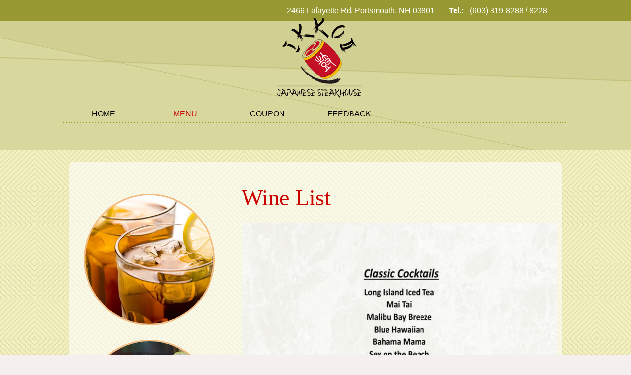

--- FILE ---
content_type: text/html; charset=utf-8
request_url: https://ikkoportsmouth.3menucities.com/winelist.aspx
body_size: 20205
content:

<!DOCTYPE html> 
<html lang="en">
<!--[if lt IE 7 ]><html class="ie ie6" dir="ltr" lang="en-US"> <![endif]-->
<!--[if IE 7 ]><html class="ie ie7" dir="ltr" lang="en-US"> <![endif]-->
<!--[if IE 8 ]><html class="ie ie8" dir="ltr" lang="en-US"> <![endif]-->
<!--[if IE 9 ]><html class="ie ie9" dir="ltr" lang="en-US"> <![endif]-->
<!--[if (gt IE 9)|!(IE)]><!--> <!--<![endif]-->
<head id="ctl00_head1"><meta http-equiv="Content-Type" content="text/html; charset=utf-8" /><meta name="robots" content="index, follow" /><meta name="keywords" content="Ikko II Japanese Restaurant, Portsmouth, NH 03801, Japanese Food, Online Order Japanese Food, Japanese Menu Online, delivery, Catering, Online coupon, Restaurant Review, Dine In, Take Out" /><meta name="description" content="Ikko II Japanese Restaurant, Portsmouth, NH 03801, services include online order Japanese food, dine in, take out, delivery and catering. You can find online coupons, daily specials and customer reviews on our website." /><title>
	Ikko II Japanese Restaurant, Portsmouth, NH 03801, Online Order, Take Out, Take Out, 
</title>

  
   <!--[if lt IE 8]>
    <div style=' clear: both; text-align:center; position: relative;'>
    	<a href="http://www.microsoft.com/windows/internet-explorer/default.aspx?ocid=ie6_countdown_bannercode"><img src="http://storage.ie6countdown.com/assets/100/images/banners/warning_bar_0000_us.jpg" border="0" alt="" /></a>
    </div>
  <![endif]-->
  
    <link rel="stylesheet" type="text/css" media="all" href="templates/tyl02/css/normalize.css" /><link rel="stylesheet" type="text/css" media="all" href="templates/tyl02/css/style.css" /><link rel="stylesheet" type="text/css" media="all" href="templates/tyl02/css/prettyPhoto.css" /><link rel="stylesheet" type="text/css" media="all" href="templates/tyl02/css/grid.css" /><link rel="stylesheet" type="text/css" media="all" href="templates/tyl02/css/colorscheme.css" /><link rel="stylesheet" type="text/css" media="all" href="popup/css/lib/magnific-popup.css" /><link href="http://fonts.googleapis.com/css?family=Open+Sans+Condensed:300" rel="stylesheet" type="text/css" /><link rel="stylesheet" href="templates/tyl02/css/styles.css?ver=3.1.2" type="text/css" media="all" />

<script type='text/javascript' src='templates/tyl02/js/jquery-1.7.2.min.js?ver=1.7.2'></script>
<script type='text/javascript' src='templates/tyl02/js/modernizr.js?ver=2.0.6'></script>
<script type='text/javascript' src='templates/tyl02/js/superfish.js?ver=1.4.8'></script>
<script type='text/javascript' src='templates/tyl02/js/jquery.easing.1.3.js?ver=1.3'></script>
<script type='text/javascript' src='templates/tyl02/js/jquery.prettyPhoto.js?ver=3.1.3'></script>
<script type='text/javascript' src='templates/tyl02/js/jquery.nivo.slider.js?ver=2.5.2'></script>
<script type='text/javascript' src='templates/tyl02/js/jquery.tools.min.js?ver=1.2.6'></script>
<script type='text/javascript' src='templates/tyl02/js/jquery.loader.js?ver=1.0'></script>
<script type='text/javascript' src='templates/tyl02/js/jquery.elastislide.js?ver=1.0'></script>
<script type='text/javascript' src='templates/tyl02/js/swfobject.js?ver=2.2-20120417'></script>
<script type='text/javascript' src='templates/tyl02/js/jquery.cycle.all.js?ver=2.99'></script>
<script type='text/javascript' src='templates/tyl02/js/jquery.twitter.js?ver=1.0'></script>
<script type='text/javascript' src='templates/tyl02/js/jquery.flickrush.js?ver=1.0'></script>
<script type='text/javascript' src='templates/tyl02/js/si.files.js?ver=1.0'></script>
<script type='text/javascript' src='templates/tyl02/js/audio.js?ver=1.0'></script>
<script type='text/javascript' src='templates/tyl02/js/custom.js?ver=1.0'></script>
<script type='text/javascript' src='templates/tyl02/js/comment-reply.js?ver=3.4'></script>
<style>
h1 { font: Normal 46px/46px Niconne, cursive;  color:#cc0000; }
h2 { font: Normal 46px/46px Niconne, cursive;  color:#cc0000;}
h3 { font: Normal 14px/17px Oswald, sans-serif;  color:#cc0000; }
h4 { font: Normal 18px/24px Oswald, sans-serif;  color:#cc0000; }
h5 { font: Normal 14px/20px Oswald, sans-serif;  color:#333; }
h6 { font: Normal 10px/18px ;  color:; }
#main { font: Normal 12px/20px ;  color:#000; }
</style>

  <!--[if lt IE 9]>
  <style type="text/css">
    .border {
      behavior:url(http://livedemo00.template-help.com/wordpress_41820/wp-content/themes/theme1886/PIE.php)
      }
  </style>
  <![endif]-->
  
  <script type="text/javascript">
      // initialise plugins
      jQuery(function () {
          // main navigation init
          jQuery('ul.sf-menu').superfish({
              delay: 1000, 		// one second delay on mouseout 
              animation: { opacity: 'show', height: 'show' }, // fade-in and slide-down animation
              speed: 'normal',  // faster animation speed 
              autoArrows: false,   // generation of arrow mark-up (for submenu) 
              dropShadows: false
          });

          jQuery(".sf-menu li:last-child").addClass("last");
          jQuery('article.post-holder:first').addClass('first');
          jQuery("ul.events li:odd").addClass("odd");

      });

      // Init for audiojs
      audiojs.events.ready(function () {
          var as = audiojs.createAll();
      });

      // Init for si.files
      SI.Files.stylizeAll();
  </script>
  
  <script type="text/javascript">
      jQuery(window).load(function () {
          // nivoslider init
          jQuery('#slider').nivoSlider({
              effect: 'boxRandom',
              slices: 15,
              boxCols: 8,
              boxRows: 8,
              animSpeed: 500,
              pauseTime: 5000,
              directionNav: true,
              directionNavHide: true,
              controlNav: true,
              captionOpacity: 0.8
          });
      });
	</script>
	


    
</head>
<body id="page1">
 <form name="aspnetForm" method="post" action="./winelist.aspx" id="aspnetForm">
<div>
<input type="hidden" name="__EVENTTARGET" id="__EVENTTARGET" value="" />
<input type="hidden" name="__EVENTARGUMENT" id="__EVENTARGUMENT" value="" />
<input type="hidden" name="__VIEWSTATE" id="__VIEWSTATE" value="OoukrRJc4oi+ckRdR6X311ZCkryi0E69qu5eUuQg52Mu73o6ArN4iuHW7cgBo5G0F39MbLX1j2ecKKsbqRXggH0+MJ5xaMbzeBNtWko4Lgs=" />
</div>

<script type="text/javascript">
//<![CDATA[
var theForm = document.forms['aspnetForm'];
if (!theForm) {
    theForm = document.aspnetForm;
}
function __doPostBack(eventTarget, eventArgument) {
    if (!theForm.onsubmit || (theForm.onsubmit() != false)) {
        theForm.__EVENTTARGET.value = eventTarget;
        theForm.__EVENTARGUMENT.value = eventArgument;
        theForm.submit();
    }
}
//]]>
</script>


<script src="/WebResource.axd?d=pynGkmcFUV13He1Qd6_TZPL-i9OoBICWdHs57xbOO2ATd5ZPfcJKeAvqX0a5yKsw07TkhSZPqY38Wf6oerIsFw2&amp;t=637814473746327080" type="text/javascript"></script>


<script src="/ScriptResource.axd?d=NJmAwtEo3Ipnlaxl6CMhvmtzs4qmwyOsCjWb19G3PJRbcAy_O1-FmUrrmUeysfFWgC9_VtDQCwuAJzz4DYJV1j1g38h3bYx2--0_36RqkWTo3tsJQ2Dphemon99G3o9e2Y4gEH8FZ7BQEQSbWajkWqlf-Vmlat21DPQBRCraLc01&amp;t=49337fe8" type="text/javascript"></script>
<script src="/ScriptResource.axd?d=dwY9oWetJoJoVpgL6Zq8OICxaSc1HjVSDOuXeUK-g7HaxGRocNe_trcGOX8LsxEZCvWVZ83kcyr6iThYb83p0ac61XopBWEMtqLhND36OTDJXoICEHt668nHa96xSNTIiKCH7jDhHRQycu3byDVFWAKmCLJyD9LqVXg9rrl-t241&amp;t=49337fe8" type="text/javascript"></script>
<div>

	<input type="hidden" name="__VIEWSTATEGENERATOR" id="__VIEWSTATEGENERATOR" value="93D6CB0F" />
</div>
        <script type="text/javascript">
//<![CDATA[
Sys.WebForms.PageRequestManager._initialize('ctl00$ScriptManager1', 'aspnetForm', [], [], [], 90, 'ctl00');
//]]>
</script>

		<div style="text-align:right;padding:0px 10px;width:966px;margin:0 auto">
    
    </div>
	
	
	
	<div id="main"><!-- this encompasses the entire Web site -->
<div id="main2">
			<header id="header" class="front">
			<div class='bg1'>
		<div class="container_12 clearfix "> 
			<div class="grid_12 logo">
                <div id="widget-header">
        	<div id="text-3" class="widget-header">
        	<div class="textwidget" style="margin-top:5px;">
				2466 Lafayette Rd, Portsmouth, NH 03801&nbsp; &nbsp;&nbsp; &nbsp;
<b>Tel.:</b> &nbsp; (603) 319-8288 / 8228


</div>
		</div>        </div><!--#widget-header-->
        <div class="clear"></div>
      </div>
		</div><!--.container_12-->
	
	
	

<style>
.grid_8 section a { font-size:16px; line-height:24px; padding-right:15px; }
.grid_8 h2 { font:30px/150% Arial, Helvetica, sans-serif; margin-top:25px; color:#ff6600; }
.grid_8 h3 { font:20px/30px Arial, Helvetica, sans-serif; text-transform:none; color:#cc3300; margin-top:15px; }
.wineimage img { margin:15px 0; width:260px; height:260px; border-radius:50%;  border:3px solid #f3b97f; }
.grid_8 p { clear:both; }

.grid_8 dt, .grid_8 dd { padding-left:0; background:none; }
.grid_8 dd { margin-bottom:10px; }

.grid_8 ul { margin-left:0; margin-bottom:5px; }
.grid_8 ul li { background:none; border:none; text-transform:none; font-weight:bold; padding-left:0; }
.grid_8 ul li span { font-weight:normal; margin-left:15px; }
.grid_8 ul.beer { width:220px; float:left; }
</style>
	<div class="navs">
        <nav class="primary">
        	<div class="left-ribbon"></div>
          <ul id="topnav" class="sf-menu">
		  <li id="menu-item-205"><a href="/default.aspx">Home</a></li>
          <li id="menu-item-21" class="current-menu-item current_page_item"><a href="/catalog.aspx?cid=37">Menu</a></li>
          
		  <li id="menu-item-584"><a href="/coupon.aspx">Coupon</a></li> 
		   <li id="menu-item-586"><a href="/feedback.aspx">Feedback</a></li>
          </ul>  
		<div class="clear"></div>
        </nav><!--.primary-->
        <div class="clear"></div>
    </div>
    </div>
	</header>
<div class="container_12 primary_content_wrap clearfix bottom">
<div id="content">
	    <div id="post-587" class="post-587 page type-page status-publish hentry page">
	    
	    	    <div class="grid_4">
	    
	    <div class="wineimage">
<img src="/images/menucateimg/01.jpg" />
<img src="/images/menucateimg/02.jpg" />
<img src="/images/menucateimg/03.jpg" />
<img src="/images/menucateimg/04.jpg" />
<img src="/images/menucateimg/05.jpg" />
<img src="/images/menucateimg/06.jpg" />
<img src="/images/menucateimg/07.jpg" />
</div>
	    </div>
	    
	    
				<div class="grid_8">
   
                           <h1>Wine List</h1>
                                      <img src="/images/menucateimg/wine1.jpg" width="639px" height="1280px" alt="wine list image 1">
                   <img src="/images/menucateimg/wine2.jpg" width="639px" height="1280px" alt="wine list image 2">
                   <img src="/images/menucateimg/wine3.jpg" width="639px" height="1280px" alt="wine list image 3">
                   <img src="/images/menucateimg/wine4.jpg" width="639px" height="1280px" alt="wine list image 4">
                   
                   <!--
   <section>
   <a href="#cocktail">Cocktails</a>
   <a href="#margarita">Margaritas</a>
   <a href="#martini">Martinis</a>
   <a href="#redbull">Red Bull</a>
   <a href="#wine">Wines</a>
   <a href="#housewine">House Wines</a>
   <a href="#sake">Sake</a>
   <a href="#beer">Beer</a>
   <a href="#nonalcoholic">Non-Alcoholic</a>
   <a href="#dessertcocktail">Dessert Cocktails</a>
   <section>
                   
                   <h2 id="cocktail">Cocktails</h2>
<h3>Classic Cocktails</h3>
<ul>
<li>Bahama Mama</li>
<li>Blue Hawaiian</li>
<li>Malibu Bay Breeze</li>
<li>Long Island Iced Tea</li>
<li>Sex on the Beach</li>
<li>Mai Tai</li>
<li>Madras</li>
</ul>

<h3>Sake-Based Cocktails</h3>
<dl>
<dt>Saketini</dt>
<dd>Premium vodka shaken with premium cold sake bottomed with plum wine</dd>

<dt>Plum Whiskey Tini</dt>
<dd>Jack Daniels and plum wine with a dash of bitters</dd>

<dt>Black Belt</dt>
<dd>Premium cold sake and kahlua served over ice</dd>

<dt>Buddhist Child</dt>
<dd>A Japanese twist on the classic fizz Cocktail<br>Made with vodka, gin and plum wine</dd>

<dt>Rising Sum</dt>
<dd>Plum wine and hot sake</dd>
</dl>

<h3>Signature and Blended Cocktails</h3>

<dl>
<dt>Amaretto Rose (Blended)</dt>
<dd>Amaretto, lime juice blended with strawberry mix</dd>

<dt>The Love Boat (Blended)</dt>
<dd>Blue curacao and melon liqueur blended with pina colada mix</dd>

<dt>Passion Paradise (Blended)</dt>
<dd>New Amsterdam mango vodka and amaretto blended with mango puree and juices</dd>

<dt>Pina Colada</dt>
<dd>Light and coconut rums with blended coconut creme and pineapple juice</dd>

<dt>Daiquiris</dt>
<dd>Rum based frozen cocktail in strawberry or mango flavors</dd>

<dt>Blended Fruit Punch (Non-Alcoholic)</dt>
<dd>Orange, pineapple, mango puree and banana</dd>

<dt>Jade</dt>
<dd>A fusion of coconut and melon liqueur with pineapple juice and lemon lime soda</dd>

<dt>Seppuku Rum Punch</dt>
<dd>Traditional Caribbean rum punch featuring Appleton gold rum</dd>

<dt>Scorpion Bowl (for 2)</dt>
<dd>A 48 oz combination of 5 liquors, tropical juices, fruit and a volcano of Bacardi 151</dd>

<dt>Ikko Delight (for 2+)</dt>
<dd>A 53 oz goblet of spiced and coconut rums, peach schnapps and juice topped with 151</dd>

</dl>

<h2 id="margarita">Margaritas</h2>
<dl>
<dt>24K Gold Rita</dt>
<dd>Top shelf tequila, cointreau, margarita mix floated with grand marnier</dd>

<dt>Very Berry Rita</dt>
<dd>Silver tequila, raspberry schnapps, creme de strawberry, margarita mix, cranberry juice</dd>

<dt>Blue Margarita</dt>
<dd>An electric blue refreshing margarita made with Blue Curacao and fresh lemon juice</dd>

<dt>Melon Margarita</dt>
<dd>Melon and watermelon sweeten up this margarita finished with a splash of cranberry</dd>

<dt>Peach Margarita</dt>
<dd>Silver tequila, peach schnapps and orange juice</dd>

<dt>Frozen Margaritas</dt>
<dd>Classic - Strawberry - Mango - Peach / Mango</dd>
</dl>

<h2 id="martini">Martinis</h2>
<dl>
<dt>Fuzzytini</dt>
<dd>New Amsterdam orange vodka, peach schnapps, orange juice</dd>

<dt>Cosmopolitini</dt>
<dd>Vodka, triple sec, lime and cranberry juice</dd>

<dt>Chocolatini</dt>
<dd>Vanilla vodka, chocolate liqueur, creme de cacao and cream</dd>

<dt>Appletini</dt>
<dd>Premium vodka and sour apple pucker<dd>

<dt>Green Dragon<dt>
<dd>Vanilla vodka, blue curacao, creme de cacao, vanilla liqueur and pineapple juice</dd>

<dt>Pink Lady<dt>
<dd>Skyy vodka, Kinky pink, lime and cranberry juice</dd>

<dt>Lotus Flower</dt>
<dd>New Amsterdam citrus vodka, kinky pink, hpnotiq</dd>
</dl>

<h2 id="redbull">Red Bull</h2>
<dl>
<dt>Raging Bull</dt>
<dd>Jameson, fresh lemon juice, sugar, dash of bitters with Tropical Yellow Red Bull</dd>

<dt>Island Energy</dt>
<dd>Coconut rum, pineapple juice, grenadine and Tropical Yellow Red Bull</dd>

<dt>Very Berry Lemonade (non-alcoholic)</dt>
<dd>Strawberry mix and lemonade with Tropical Yellow Red Bull</dd>
</dl>

<h2 id="wine">Wines</h2>
<ul>
<li>Chardonnay <span>William Hill, California</span></li>
<li>Chardonnay <span>Kendall Jackson, California</span></li>
<li>Pinot Grigio <span>Maso Canali, Italy</span></li>
<li>Sauvignon Blanc <span>Whitehaven, New Zealand</span></li>
<li>Pinot Noir <span>Bridlewood, California</span></li>
<li>Merlot <span>Dark House, California</span></li>
<li>Cabernet Sauvignon <span>Louis Martini, California</span></li>
<li>Cabernet Sauvignon <span>Kendall Jackson, California</span></li>
<li>Malbec <span>Alamos, Argentina</span></li>
</ul>

<h2 id="housewine">House Wine</h2>
<h3>Canyon Road</h3>
<ul>
<li>Pinot Grigio</li>
<li>Chardonnay</li>
<li>Sauvignon Blanc</li>
<li>Pinot Noir</li>
<li>Merlot</li>
<li>Cabernet Sauvignon</li>
<li>White Zinfandel</li>
</ul>

<h2 id="sake">Sake</h2>
<h3>Gekkeikan</h3>
<span>Hot or Cold, Large or Small</span>
<ul>
<li>Nigori <span>(unfiltered, bottle only)</span></li>
<li>Zipang <span>(sparkling, bottle only)</span></li>
<li>Horin <span>(15.5% alcohol, bottle only)</span></li>
</ul>
<h3>Sho Chiku Bai</h3>
<ul>
<li>Premium Ginjo <span>(bottle only)</span></li>
</ul>

<h3>Ty Ku</h3>
<ul>
<li>Junmai Ginjo <span>(bottle only)</span></li>
<li>Coconut <span>(bottle only)</span></li>
</ul>

<h3>Plum Wine</h3>
<ul>
<li>Gekkeikan <span>(glass or bottle)</span></li>
</ul>

<h2 id="beer">Beer</h2>

<h3>On Tap</h3>
<ul>
<li>Sam Seasonal*</li>
<li>IPA*</li>
<li>Bud Light</li>
<li>Sapporo</li>
</ul>
<p>*(ask your server for today's selection)</p>

<h3>Bottle Beer</h3>
<ul class="beer">
<li>Coors Light</li>
<li>Miller Lite</li>
<li>Budweiser</li>
<li>Bud Light</li>
<li>Michelob Ultra</li>
<li>Blue Moon</li>
<li>Boston Lager</li>
<li>Angry Orchard</li>
</ul>
<ul class="beer">
<li>Kirin Ichiban</li>
<li>Sapporo</li>
<li>Sapporo <span>(22 oz can)</span></li>
<li>Heineken</li>
<li>Corona</li>
<li>Corona Light</li>
<li>Tsing Tao</li>
<li>O' Douls <span>(non-alcoholic)</span></li>
</ul>
<p>(ask your server for additional options)</p>

<h2 id="nonalcoholic">Non-Alcoholic</h2>
<ul>
<li>Virgin Daiquiris <span>(Strawberry or Mango)</span></li>
<li>Virgin Pina Colada</li>
<li>Blended Fruit Punch</li>
<li>Japanese Soda</li>
<li>Pepsi Products</li>
</ul>

<h2 id="dessertcocktail">Dessert Cocktails</h2>

<dl>

<dt>Caramel Appletini</dt>
<dd>Butterscotch and apple pucker with baileys and vanilla vodka</dd>

<dt>Banana Blast</dt>
<dd>Light rum and kahlua blended with vanilla ice cream and a banana</dd>

<dt>Root Beer Float</dt>
<dd>Not your father's root beer with vanilla ice cream</dd>
</dl>
-->










                </div>

<div class="clear"></div>
    <div class="line3">
    	<div class="line-left"></div>
    	<div class="line-right"></div>
    	<div class="line-middle"></div>
    	<div class="line-middle2"></div>
    </div>
        <div class="pagination">
                  </div><!--.pagination-->
    </div><!--#post-# .post-->

  </div><!--#content-->
  </div><!--.container-->
</div><!--#main2-->
</div><!--#main-->                            


  
</form>
 <footer id="footer">
		<div class="container_12 clearfix">
			<div id="copyright" class="grid_8">
				<div id="footer-text">
										
						<a href="#"class="site-name">Ikko II Japanese Restaurant</a>
						<span>&copy; 2017</span>
						<p><b>Address:</b>&nbsp;&nbsp;&nbsp;2466 Lafayette Rd, Portsmouth, NH 03801<br />
<b>Tel.:</b> (603) 319-8288 / 8228 &nbsp;
</p>

												<!-- {%FOOTER_LINK} -->
									</div>
			</div>
			<div class="grid_4">
		    	<div id="widget-footer">
		      	<div id="social_networks-3">
		
		
		
		</div>		      	</div>
		      	<div class="clear"></div>
			</div>
			<div class="grid_12">
			
		</div>
		</div><!--.container-->
		
	</footer>
<div id="back-top-wrapper">
    	<p id="back-top">
        <a href="#top"></a>
      </p>
</div>
<script type='text/javascript' src='templates/tyl02/js/jquery.form.js?ver=3.08'></script>
<script type='text/javascript'>
/* <![CDATA[ */
var _wpcf7 = {"loaderUrl":"templates/tyl02/images/ajax-loader.gif","sending":"Loading ..."};
/* ]]> */
</script>
<script type='text/javascript' src='templates/tyl02/js/scripts.js?ver=3.1.2'></script>
<script src="popup/js/lib/jquery.magnific-popup.min.js"></script>
</body>
</html>

<script type="text/javascript">
    function popItScroll(theLink) {
        window.open(theLink, null, 'height=800,width=700,scrollbars=yes,resizable=yes');

    }
    function showIt(theBox) {
        if (theBox.style.display == "") {
            theBox.style.display = "none";
        } else {
            theBox.style.display = "";

        }
    }
    function toggleIt(theBox) {
        if (theBox.style.display == "none") {
            new Effect.Appear(theBox);
        } else {
            new Effect.Fade(theBox);

        }
    }
</script>

--- FILE ---
content_type: text/css
request_url: https://ikkoportsmouth.3menucities.com/templates/tyl02/css/style.css
body_size: 63456
content:
@charset utf-8;

/* Google Web Fonts */
@import url(http://fonts.googleapis.com/css?family=Niconne); /* font-family: 'Niconne', cursive; */
@import url(http://fonts.googleapis.com/css?family=Oswald); /* font-family: 'Oswald', sans-serif; */
/* General
---------------------------------------- */
html{
	
}
html,
body {
	min-width:960px;
	background: #f5efef url(../images/bg.jpg) 0 0 repeat scroll;
	}
body{
	font: 14px/22px Tahoma, Arial, sans-serif;
	color:#333;
	position:relative;
}
a img:hover{opacity:0.5;}

#main {
	
}
#main2 {
	
}
.bottom{
 background: #fff;
 background: rgba(255, 255, 255, 0.6);
padding: 50px 20px!important;
  -webkit-border-radius: 10px;
  -moz-border-radius: 10px;
  border-radius: 10px;  
    margin-top: 25px;
margin-bottom: 50px;
}
.bot3{
  background: #fff;
 background: rgba(255, 255, 255, 0.8);
  padding: 6px;
 /*  -webkit-border-radius: 4px;
  -moz-border-radius: 4px;
  border-radius: 5px;  */
  width: 280px !important;
  height: 290px;
  margin-bottom: 50px !important;
  padding: 20px 0px 20px 40px;
  border: 10px solid #dcdcdc;
}
.bot3 b{
font: Normal 18px Oswald, sans-serif;
color: #bb7e47;
}

.bot2{
 background: #fff;
 background: rgba(255, 255, 255, 0.8);
  padding: 6px;
/*  -webkit-border-radius: 4px;
  -moz-border-radius: 4px;
  border-radius: 5px;  */
  width: 500px !important;
  height: 290px;
  margin-bottom: 50px !important;
  padding: 20px 0px 20px 40px;
  border: 10px solid #dcdcdc;
}
ul {
	list-style-type:none;
	padding:0;
	margin:0 0 3em 0;
	}
	ul li {
		vertical-align:top;
		padding:7px 0 5px 13px;
		margin:0;
		list-style-type:none;
		border-top: 1px solid #e0d5c8;
		background: url('../images/marker.png') 0 50% no-repeat;
		text-transform: uppercase;
	}
	ul li:first-child{
		border-top: none;
	}
	ul li a{
		font-size: 16px;
		line-height: 24px;
		font-family: 'Oswald', sans-serif;
		text-decoration: none;
	}
/* Headings */
.page-header{
	margin-bottom:30px;
}
h3, h4, h5, h6 {
	font-weight:normal;
	margin:0 0 1em 0;
	}	
h3, h4, h5, h6{
	text-transform: uppercase;
}
h1{
	margin-bottom: 27px;
}
h3{
	margin-bottom:8px;
}
h1 a{
	text-decoration: none;
}
h2{
	margin-bottom:0;
}
h5 {
	margin-bottom: 25px;
	}
h4{
	margin-bottom: 25px;
}	
h6{
	margin-bottom: 7px;
}
h3 a{
	text-decoration: none;
}
.sptext{
	font-size: 14px;
	line-height: 1.2em;
	font-family: 'Oswald', sans-serif;
	text-transform: uppercase;
	display: inline-block;
	margin:0 10px;
}
.h-search{
	word-wrap: break-word;
	overflow: hidden;
}
/* List styling */
dl dt {
	background:url(../images/list-arrow.gif) no-repeat 0 3px;
	padding:0 0 3px 32px;
	margin-bottom:.2em;
	font-size:18px;
	line-height:1.2em;
	
	}
dl dd {
	padding:0 0 0 32px;
	margin:0 0 1.5em 0;
	}


/* Header
---------------------------------------- */
#header {
	position:relative;
	z-index:99;
	margin-bottom:20px;
	padding-bottom: 27px;
	width: 100%;
	background: #f5efef url(../images/main_bg.png) 50% 0 repeat-x scroll;
	}
#header.front{
	margin-bottom:0px;
	padding-bottom: 0;
}
.bg1{
	
}
/* Logo */
.logo {
	/*position: absolute;
	top: 0px;
	left: 48%;
	margin-left: -102px; */
	background: url(../images/logo.png) no-repeat 0 30px;
	z-index: 3;
	height:200px;
	}
	.logo h1,
	.logo h2 {
		margin-bottom:0;
		text-align: center;
		font-family: 'Niconne', cursive;
		font-size: 55px;
		line-height: 1.2em;
		text-decoration: none;
		text-shadow:1px 1px 1px rgba(255,255,255,.5);
		min-width: 220px;
		text-transform: none;
		padding-top: 61px;
		}
		.logo h1 a,
		.logo h2 a {
			text-decoration:none;
			}
.logo .tagline {
	display: none;
	text-align: center;
	font-size:10px;
	text-transform:uppercase;
	}


/* Header widget */
#widget-header {
	position:absolute;
	z-index:1;
	top: 0;
	right: 0;
	padding: 0;
text-align: right;
}
.widget-header{
	/*font-family: 'Niconne', cursive;*/
	font-size: 16px;
line-height: 33px;
}
#widget-header span { padding-left:15px; }
/* Social Networks */
#widget-header .social-networks {
	list-style-type:none;
	padding:0;
	margin:0;
	border:none;
	}
	#widget-header .social-networks li {
		float:left;
		border:none;
		padding:0;
		margin:0 0 0 5px;
		list-style-type:none;
		height:30px;
		}
		#widget-header .social-networks li a {
			text-decoration:none;
			float:left;
			height:30px;
			display:block;
			}
		#widget-header .social-networks li a:hover {
			color:red;
			}

/* EasyTooltip */
.tooltip {
	background: none repeat scroll 0 0 #252525;
	border: 1px solid #000000;
	color: #EEEEEE;
	display: none;
	font-size: 11px;
	line-height:1.2em;
	margin: 13px 0 0;
	padding: 5px;
	z-index:99;
}

/* Request a quote */
#widget_my_requestquotewidget {
	}
	
	.top-box {
		}
	.box-button {
		}
	.box-text {
		}

/* Slider
---------------------------------------- */
#slider-wrapper {
	height:500px;
	position:relative;
	width: 1026px;
	margin: -20px auto 0;
	z-index: 1;
	background: url(../images/bg.png) no-repeat 0 bottom;
	}
#slider {
	position:relative;
	width:940px;
	height:490px;
	background:url(../images/loading.png) no-repeat 50% 40%;
}
#slider img {
	position:absolute;
	top:0px;
	left:0px;
	display:none;
}
#slider a {
	border:0;
	display:block;
}


/* The Nivo Slider styles */
.nivoSlider {
	position:relative;
	z-index: 1;
}
.nivoSlider img {
	position:absolute;
	top:0px;
	left:0px;
}
/* If an image is wrapped in a link */
.nivoSlider a.nivo-imageLink {
	position:absolute;
	top:0px;
	left:0px;
	width:100%;
	height:100%;
	border:0;
	padding:0;
	margin:0;
	z-index:60;
	display:none;
}
/* The slices in the Slider */
.nivo-slice {
	display:block;
	position:absolute;
	z-index:50;
	height:100%;
}
.nivo-box {
	display:block;
	position:absolute;
	z-index:5;
}
/* Caption styles */
.nivo-caption {
	position:absolute;
	left:59px;
	top:12px;
	width:60%;
	z-index:89;
}
.nivo-caption a{
	display: inline-block !important;
}
.nivo-caption .nivo-caption-inner {
	padding:0;
	margin:0;
}
.nivo-caption h1{
	font-size: 46px;
	line-height: 1.2em;
	font-family: 'Niconne', cursive;
	margin-bottom: 16px;
	text-transform: none;
}
.nivo-caption p{
	font-size: 15px;
	line-height: 24px;
	padding-right: 120px;
	font-family: 'Oswald', sans-serif;
}
.nivo-caption .button{
	position: absolute;
	bottom: 30px;
	right: 78px;
}
.nivo-html-caption {
  display:none;
}
/* Direction nav styles (e.g. Next & Prev) */
.nivo-directionNav a {
	position:absolute;
	top:45%;
	z-index:99;
	cursor:pointer;
}
.nivo-prevNav {
	left:0px;
}
.nivo-nextNav {
	right:0px;
}
/* Control nav styles (e.g. 1,2,3...) */
.nivo-controlNav {
	position:absolute;
	height:20px;
	right:0;
	top: 440px;
}
.nivo-controlNav a {
	position:relative;
	z-index:99;
	cursor:pointer;
	float: left;
	display:block;
	width: 35px;
	height: 28px;
	background: url('../images/pag.png') -45px 0 no-repeat;
	font-size:15px;
	line-height: 1.2em;
	font-family: 'Oswald', sans-serif;
	text-align: center;
	text-decoration: none;
	margin-right: 10px;
	padding-top: 8px;
}
.nivo-controlNav a:hover,
.nivo-controlNav a.active {
	background: url('../images/pag.png') 0 0 no-repeat;
}

.nivo-directionNav {

	}
.nivo-directionNav a {
	position:absolute;
	display:block;
	width:24px;
	height:43px;
	text-indent:-9999px;
	border:0;
	top:46%;
	background:url(../images/slider-btns.png) no-repeat 0 0;
}
a.nivo-nextNav {
	right:10px;
	background-position:-27px 0;
}
a.nivo-nextNav:hover {
	background-position:-27px -45px;
	}
a.nivo-prevNav {
	left:10px;
	background-position:0 0;
}
a.nivo-prevNav:hover {
	background-position:0 -45px;
	}

#slider .nivo-controlNav img {
	display:inline; /* Unhide the thumbnails */
	position:relative;
	margin-right:10px;
	width:120px;
	height:auto;
}


/* Navigations
---------------------------------------- */
.navs{
	width: 1026px;
	margin: 0 auto;
	position: relative;
	z-index: 2;
}
nav.primary,
nav.secondary{
	position:relative;
	z-index:2;

	padding: 19px 0 60px;
	width: 100%;
	background: url('../images/middle-menu.png') 0 0 repeat-x;
}
.left-ribbon,
.right-ribbon{
	position: absolute;
	height: 62px;
	top: 0;
}
#header.front nav.primary,
#header.front nav.secondary{

}
/* Primary navigation */
nav.primary {
	float: left;
}
.left-ribbon{
	left: -22px;
	width: 22px;
	background: url('../images/left-menu.png') 0 0 no-repeat;
}
/* Secondary navigation */
nav.secondary {
	float: right;
}
.right-ribbon{
	right: -25px;
	width: 25px;
	background: url('../images/right-menu.png') 0 0 no-repeat;
}
/* Essential styles for dropdown menu */
.sf-menu, .sf-menu * {
	margin:			0;
	padding:		0;
	list-style:		none;
}
.sf-menu {
	line-height:	1.0;
}
.sf-menu ul {
	position:		absolute;
	top:			-999em;
	width:			9em; /* left offset of submenus need to match (see below) */
}
.sf-menu ul li {
	width:			100%;
}
.sf-menu li:hover {
	visibility:		inherit; /* fixes IE7 'sticky bug' */
}
.sf-menu li {
	float:left;
	position:relative;
	border: none;
	text-transform: none;
}
nav.secondary .sf-menu li {
	float:right;
}
.sf-menu a {
	display:		block;
	position:		relative;
}
.sf-menu li:hover ul,
.sf-menu li.sfHover ul {
	left:			0;
	top:			2.5em; /* match top ul list item height */
	z-index:		99;
}
ul.sf-menu li:hover li ul,
ul.sf-menu li.sfHover li ul {
	top:			-999em;
}
ul.sf-menu li li:hover ul,
ul.sf-menu li li.sfHover ul {
	left:			9.2em; /* match ul width */
	top:			-5px;
}
ul.sf-menu li li:hover li ul,
ul.sf-menu li li.sfHover li ul {
	top:			-999em;
}
ul.sf-menu li li li:hover ul,
ul.sf-menu li li li.sfHover ul {
	left:			9.2em; /* match ul width */
	top:			0;
}


/* Our skin for dropdown menu */
.sf-menu {
}
.sf-menu a {
	text-decoration: none;
}
.sf-menu li {
	text-transform: uppercase;
	font-size: 14px;
	font-family: 'Oswald', sans-serif;
	background: url('../images/menu-line.jpg') 100% 50% no-repeat;
	padding: 0;
	width:166px;
	text-align:center;
}
nav.secondary .sf-menu li {
	background: url('../images/menu-line.jpg') 0 50% no-repeat;
}
nav.primary .sf-menu li:first-child{
	
}
nav.primary .sf-menu li:last-child{
	background-image: none;
}
nav.secondary .sf-menu li:first-child{
	padding-right: 50px;
}
.sf-menu ul {
	border-radius: 3px;
	padding: 5px 0;
}
.sf-menu ul li,
.sf-menu ul li:first-child,
nav.secondary .sf-menu ul li,
nav.secondary .sf-menu ul li:first-child {
	width:			100%;
	padding: 5px 0;
	background: none;
	background: url('../images/menu-marker.png') 5px 50% no-repeat;
}
.sf-menu li li a,
.sf-menu li.sfHover li a,
.sf-menu li.current-menu-item li a{
	display: inline-block;
	background: url('../images/menu-marker.png') 100% 50% no-repeat;
	line-height: 1.2em;
	margin: 0 0 0 15px;
	padding-right: 10px;
	text-shadow:none;
}
/*** arrows **/
.sf-menu a.sf-with-ul {
	padding-right: 	2.25em;
	min-width:		1px; /* trigger IE7 hasLayout so spans position accurately */
}
.sf-sub-indicator {
	position:		absolute;
	display:		block;
	right:			.75em;
	top:			1.05em; /* IE6 only */
	width:			10px;
	height:			10px;
	text-indent: 	-999em;
	overflow:		hidden;
	background:		url(../images/arrows-ffffff.png) no-repeat -10px -100px; /* 8-bit indexed alpha png. IE6 gets solid image only */
}
a > .sf-sub-indicator {  /* give all except IE6 the correct values */
	top:			.8em;
	background-position: 0 -100px; /* use translucent arrow for modern browsers*/
}
/* apply hovers to modern browsers */
a:focus > .sf-sub-indicator,
a:hover > .sf-sub-indicator,
a:active > .sf-sub-indicator,
li:hover > a > .sf-sub-indicator,
li.sfHover > a > .sf-sub-indicator {
	background-position: -10px -100px; /* arrow hovers for modern browsers*/
}

/* point right for anchors in subs */
.sf-menu ul .sf-sub-indicator { background-position:  -10px 0; }
.sf-menu ul a > .sf-sub-indicator { background-position:  0 0; }
/* apply hovers to modern browsers */
.sf-menu ul a:focus > .sf-sub-indicator,
.sf-menu ul a:hover > .sf-sub-indicator,
.sf-menu ul a:active > .sf-sub-indicator,
.sf-menu ul li:hover > a > .sf-sub-indicator,
.sf-menu ul li.sfHover > a > .sf-sub-indicator {
	background-position: -10px 0; /* arrow hovers for modern browsers*/
}

/*** shadows for all but IE6 ***/
.sf-shadow ul {
	background:	url(../images/shadow.png) no-repeat bottom right;
	padding: 0 8px 9px 0;
	-moz-border-radius-bottomleft: 17px;
	-moz-border-radius-topright: 17px;
	-webkit-border-top-right-radius: 17px;
	-webkit-border-bottom-left-radius: 17px;
}
.sf-shadow ul.sf-shadow-off {
	background: transparent;
}

/* Top search */
#top-search {
	position: absolute;
	top: 0;
	left: 0;
	padding: 24px 0 0 0;
	z-index: 99;
	}
	#top-search .input-search {
		width:160px;
		margin-right:10px;
		}
	#top-search #submit {
		width:50px;
		cursor:pointer;
		padding: 4px 0;
		height: 31px;
		}


/* Operation Time */
.slider-widget{
	width: 540px;
	position: absolute;
	z-index: 2;
	left: 8px;
	bottom: 0;
	background: url('../images/line-bottom.png') 50% 100% no-repeat;
}
.op-time{
	overflow: hidden;
	position: relative;
	background: url('../images/line-top.png') 50% 0 no-repeat;
	padding: 26px 0 0;
}
.op-time .col{
	width: 180px;
	float: left;
	margin: 0 11px 7px 0;
	padding-left: 19px;
}
.op-time h3{
	text-transform: uppercase;
	margin-bottom: 8px;
}
.op-time p{
	font-weight: bold;
}
.op-time .telcol{
	background: url('../images/tel-img.jpg') 8px 0 no-repeat;
	text-align: right;
	padding-left: 75px;
	padding-top: 0px;
}
.op-time .telcol h3{
	margin-bottom: 12px;
}
/* Content
---------------------------------------- */
.primary_content_wrap {
	position:relative;
	z-index:1;
	padding-bottom:0px;
	padding-top: 0px;
	}
	
#content {
	padding:0;
}
#content.left {
	float:right !important;
	}


/* Page */
.page {
	
	}
	#page-content {
		
	}
	#page-meta {
		
	}




/* Comments
---------------------------------------- */
h1#comments {
 margin-bottom:15px;
 }
.commentlist {
 list-style-type:none;
 padding:0 0 20px 0;
 margin:0;
 }
 li.comment {
  list-style-type:none;
  overflow:hidden;
  padding: 0;
  margin: 0;
  text-transform:none;
  background: none;
  border: none;
 }
  .odd {

  }
  .even {

  }
	li.comment .comment-body {
		padding:0 30px 20px 0;
		position:relative;
		zoom:1;
		overflow: hidden;
  		background:url('../images/comment-line.png') 50% 100% no-repeat;
	}
	li.comment .comment-body .wrapper{
		position: absolute;
		bottom: 35px;
		right: 15px;
		width: auto;
	}
    li.comment .comment-body p {
     min-height: 65px;
     padding-top: 30px;
     padding-bottom: 40px;
     margin: 0;
    }
  .author-comment {

  }
  .comment-author {
  	float: left;
  	margin: 0 20px 0 0; 
    padding-top:20px;
   }
   .comment-author .author {
    text-transform:capitalize;
    width:130px;
    text-align:center;
    display: block;
    font-size:12px;
    padding-top: 6px;
   }
  .comment-text {

  }
	
	/* Comment meta */
  .comment-meta {
	float: right;
	font-size:12px;
	margin-top: 8px;
  } 
  .comment-meta a {
   
		}
	
	 /* Avatar */
   li.comment .avatar {
    float:none;
    margin:0;
    vertical-align:top;
    overflow:hidden;
	border-radius: 50%;
    }
    li.comment .avatar {
     display:block;
     vertical-align:top;
     overflow:hidden;
     }
   li.comment .avatar img{border-radius: 50%;}
    .commentlist ul.children {
     margin:0;
     overflow:hidden;
     }
     .commentlist ul.children li.comment .comment-body {
     	padding:0 30px 20px 30px;}
      .commentlist ul.children li.comment .comment-body .comment-author{
     	background:url('../images/comment-chilren.png') 0 0 no-repeat;
     	padding-left: 19px;
     	padding-top:20px;
      }
     .commentlist ul.children ul.children li.comment .comment-body {
     	padding:0 30px 20px 50px;
      }
      .commentlist ul.children ul.children ul.children li.comment .comment-body {
     	padding:0 30px 20px 80px;
      }
      .commentlist ul.children ul.children ul.children ul.children li.comment .comment-body {
     	padding:0 30px 20px 100px;
      }

		/* Reply */
    .reply {
     float: right;
     margin:0 2px 2px 20px;
     }
    .reply a {
	display:inline-block;
	padding:7px 15px;
	text-decoration:none;
	border-radius: 3px;
	font-size: 14px;
	font-family: 'Oswald', sans-serif;
	text-transform: uppercase;
    }
    .reply a:hover {
    	border-radius: 3px;
    }


  .waiting-for-approval {

  }
 #trackbacks {

 }
  li.trackback {

  }
 p#no-comments {

 }
 #comments-form {

 }

 .allowed_tags {
  background:#eee;
  padding:15px;
  font-size:11px;
  font-family:"Courier New", Courier, monospace;
  color:#666;
  }
  .allowed_tags strong {
   font-family:Tahoma, Geneva, sans-serif;
   }
  #respond {
   padding-top:28px;
   margin-top:20px;
  }
  #respond a{
  	text-decoration: none;
  	font-size: 12px;
  	font-family: 'Oswald',sans-serif;
    line-height: 1.2em;
  }
  .cancel-comment-reply a {
   text-decoration:underline;
  }





/* Post
---------------------------------------- */
.post {
	
}
	.postContent {
		
	}
	.post-excerpt {
		
	}


.post-holder {
	margin-bottom:30px;
	position:relative;
	overflow:hidden;
	}

/* Post header */
.post-holder .entry-title {
	font-size:18px;
	line-height:24px;
	margin-bottom:.2em;
	color: #746362;
	}
.post-holder.single-post {
	margin-bottom:30px;
	overflow:hidden;
	width:100%;
	}

/* Featured thumbnail */
.featured-thumbnail {
	position:relative;
	float:left;
	margin:5px 18px 10px 0;
	border-radius: 50%;
	}
	.featured-thumbnail img {
		float:left;
		border-radius: 50%;
		}
	
	/* Small thumbnail */
	.featured-thumbnail.small img {
		padding:4px;
		}
	
	/* Large thumbnail */
	.featured-thumbnail.large {
		margin-right:0;
		overflow:hidden;
		margin-bottom:1.5em;
		}
	.featured-thumbnail.large img {
		max-width:100%;
		height:auto;
		}

/* Post content */
.post-content {
	
}
	.post-content .excerpt {
		margin-bottom:2em;
		}
	.pagination {
		
	}
		.pagination a {
			display:inline-block;
			padding:0 5px;
			background:#eee;
			}

/* Post footer */
.post-holder .post-footer {
	clear:both;
	padding:15px 0 20px 0;
	}
.post-holder.single-post .post-footer {
	margin-top:20px;
	}
		

/* Meta information for post */
.post-meta {
	overflow:hidden;
	padding: 4px 0;
	}
.post-meta time,
.post-meta span{
	display: inline-block;
	margin-right: 9px;
	padding-left: 18px;
}	
.post-meta time{
	background: url('../images/blog-icon1.png') 0 50% no-repeat;
}
.post-meta span.meta-user{
	background: url('../images/blog-icon2.png') 0 50% no-repeat;
}
.post-meta span.meta-comment{
	background: url('../images/blog-icon3.png') 0 50% no-repeat;
}
.post-meta span a{
	text-decoration: none;
}
.post-meta span a:hover{
	text-decoration: underline;
}
	.post-navigation {
		
	}
	
p.gravatar {
	float:left;
	margin-right:20px;
	}


/* Post edit link */
.post-edit-link {
	
	}
.post-edit-link:hover {
	
	}


/* Image styling */
.alignleft {
	float:left;
	margin-bottom: 30px; 
	width: 600px;
	height: 480px;
	border:10px #eaeaea solid;
	/*   margin:0 20px 10px 0;
	border: 0 #fbbbcc solid;
    border-radius: 50%;   */
	}
.alignimg{
	width: 450px;  position: absolute;  
    right: 10px;  
    padding: 20px 40px;  display: block;  
	-webkit-transform: translate3d(28px, 50px, 0px);
	transform: translate3d(28px, 50px, 0px);
background: #fff;
background: rgba(255, 255, 255, 0.75);
border:10px #dcdcdc solid;
/* -webkit-border-radius: 5px;
-moz-border-radius: 5px;
border-radius: 5px;  */
}	
.alignimg p{
	line-height:25px;color: #333;
}
.alignright {
	float:right;
	margin:0 0 10px 20px;
	}
.aligncenter {
	text-align:center;
	margin:0 auto;
	}
.alignnone {
	margin:0 0 10px 0;
	}
article .post-content img {
	max-width:710px;
	}

.frame {
	padding:7px;
	background:#fff;
	border:1px solid #dbdbdb;
	border-radius:5px;
	-moz-border-radius:5px;
	-webkit-border-radius:5px;
	text-align:center;
	}
.frame img.alignleft,
.frame img.alignright{
	margin:0;
	padding:0;
	border:none;
	}

	
/* Related Posts */
.related-posts {
	overflow:hidden;
	padding:0 0 40px 0;
	margin:0;
	}
	.related-posts li {
		list-style-type:none;
		padding:0;
		margin:0 0 0 14px;
		float:left;
		background:none;
		width:140px;
		border: none;
		}
	.related-posts li:first-child {
		margin-left:0;
		}
		.related-posts li .featured-thumbnail {
			float:none;
			margin:0 0 10px 0;
			overflow:hidden;
			}



/* Page Navigaton */	
.pagenavi {
	clear:both;
	padding:20px 5px;
	position:relative;
	overflow: hidden;
}
 
.pagenavi span, .pagenavi a {
	display:block;
	float:left;
	margin: 6px 13px 2px 0;
	text-decoration:none;
	width:auto;
	line-height: 1.2em;
	font-size: 18px;
	font-family: 'Oswald', sans-serif;
	}
.pagenavi a.pagenavi-link{
	display:inline-block;
	padding:7px 15px;
	margin: 0 10px 0 0;
	text-decoration:none;
	border-radius: 3px;
	font-size: 14px;
	font-family: 'Oswald', sans-serif;
	text-transform: uppercase;

}
	.pagenavi a.pagenavi-link:hover{
		border-radius: 3px;
	}
/* Older and newer navigation */
nav.oldernewer {
	width:100%;
	overflow:hidden;
	margin-bottom:1.5em;
}
	.older {
		float:left;
	}
	.newer {
		float:right;
	}

.single-oldernewer {
	font-size:11px;
	padding:.5em 0;
	margin:1em 0 0 0;
	}	

	
/* Gallery post format */
.gallery_post {
	list-style-type:none;
	padding:0;
	margin:0 0 1em 0;
	width:100%;
	overflow:hidden;
	}
	.gallery_post .g_item {
		overflow:hidden;
		display:none;
		}
	.gallery_post .g_item:first-child {
		display:block;
		}
		.gallery_post .g_item .featured-thumbnail {
			float:none;
			margin:0;
			}
			.gallery_post .g_item .featured-thumbnail img {
				float:none;
				}

.g_pagination {
	text-align:left;
	overflow:hidden;
	}
	.g_pagination ul {
		list-style-type:none;
		margin:0;
		padding:.5em 0;
		overflow:hidden;
		}
		.g_pagination ul li {
			padding:0 5px 0 0;
			display:inline;
			margin:0;
			background:none;
			text-transform:none;
			border: none;
			}
			.g_pagination ul li a {
				display:inline-block;
				text-decoration:none;
				width:10px;
				height:10px;
				background:#000;
				font-size:0;
				line-height:0;
				border-radius:5px;
				vertical-align:top;
				}
			.g_pagination li.activeSlide a,
			.g_pagination li a:hover {
				background:#999;
				}
.g_controls {
	float:right;
	}
	.g_controls a {
		display:inline-block;
		background:#000;
		color:#fff;
		vertical-align:top;
		font-size:11px;
		text-decoration:none;
		border-radius:4px;
		font-family:"Times New Roman", Times, serif;
		}
		.g_controls a span {
			display:inline-block;
			padding:2px 6px 4px 6px;
			}
	.g_controls a:hover {
		background:#999;
		}

/* Author
---------------------------------------- */
#post-author {
	overflow:hidden;
	border:1px solid #dbdbdb;
	padding:20px;
	margin-bottom:2em;
	}
#author-link {
	margin-top:1.5em;
	}
	#post-author .gravatar {
		margin:0 20px 0 0;
		}
	#post-author .gravatar img {
		background:#fff;
		border:1px solid #dbdbdb;
		padding:5px;
		}
#author-description {
	
	}

/* Recent author posts */
#recent-author-posts {
	margin-bottom:3em;
}

/* Recent author comments */
#recent-author-comments {
	
}

.author-info {
	overflow:hidden;
	margin-bottom:3em;
}
	.author-info .avatar {
		margin:0 20px 0 0;
		}
		.author-info .avatar img {
			float:left;
			border-radius: 50%;
			}

.author-meta {
	margin-bottom:20px;
	overflow:hidden;
	width:100%;
	}
	.author-meta p.gravatar {
		margin:0;
		}




/* 404
---------------------------------------- */
#error404 {
	padding: 0 0 30px;
}
	.error404-num {
		font-size:300px;
		line-height:1.2em;
		font-family: 'Oswald', sans-serif;
		text-align: center;
		}
	#error404 hgroup {
		margin:0 0 2em 0;
		padding-top:70px;
		}
		#error404 hgroup h1 {
			font-size:2.5em;
			margin-bottom:.2em;
			}





/* Portfolio
---------------------------------------- */
.latestwork {
	width:100%;
	overflow:hidden;
	list-style-type:none;
	padding:0;
	margin:0;
	}
	.latestwork li {
		float:left;
		margin-right:20px;
		background:none;
		text-transform:none;
		border: none;
		}


/* Gallery */
.header-title {
	margin-bottom:2.5em;
	}
	.header-title h1,
	.entry-header h1 {
		margin-bottom:.1em;
		}
	.header-title .page-desc {

		}



/* Default layout 3 columns */
#gallery {
	
	}
	#gallery .portfolio {
		width:100%;
		overflow:hidden;
		list-style-type:none;
		padding:0;
		margin:0;
		}
		#gallery .portfolio li {
			list-style-type:none;
			display:-moz-inline-box;
			display:inline-block;
			zoom:1;
			vertical-align:top; 
			width:300px;
			margin:0 15px 20px 0;
			position:relative;
			background:none;
			padding:0;
			text-transform:none;
			border: none;
			}
		* + html #gallery .portfolio li {
			display:inline;
			}
		#gallery .portfolio li.nomargin {
			margin-right:0 !important;
			}
			#gallery .portfolio li span.image-border {
				display:block;
				height:290px;
				width:290px;
				position:relative;
				border-radius: 50%;
				}
			#gallery .portfolio li a.image-wrap {
				display:block;
				overflow:hidden;
				width:290px;
				height:290px;
				position:relative;
				-webkit-transition: all .2s ease-in-out;
				-moz-transition: all .2s ease-in-out;
				-o-transition: all .2s ease-in-out;
				border-radius: 50%;
				}
			#gallery .portfolio li a.image-wrap:hover {
				
				}
				#gallery .portfolio li a.image-wrap img {
					float:left;
				border-radius: 50%;
					}
			
			#gallery .portfolio .folio-desc {
				margin-bottom:0;
				padding:1.5em 0 .1em .5em;
				text-align: center;
				}
			#gallery .portfolio p.excerpt {
				padding:0;
				}
			
			.zoom-icon {
				display:block;
				position:absolute;
				left:0;
				top:0;
				right:0;
				bottom:0;
				cursor:pointer;
				background:rgba(0, 0, 0, .2);
				-webkit-transition: all .2s ease-in-out;
				-moz-transition: all .2s ease-in-out;
				-o-transition: all .2s ease-in-out;
				opacity:0;
				border-radius: 50%;
				}
			.no-rgba .zoom-icon {
				background:url(../images/black-opacity-60.png);
				visibility:hidden;
				}
			.zoom-icon:before {
				content:"";
				display:block;
				position:absolute;
				left:50%;
				top:50%;
				width:36px;
				height:61px;
				margin:-31px 0 0 -18px;
				background:url(../images/magnify.png) 50% 50% no-repeat;
				}
			.image-wrap:hover .zoom-icon {
				opacity:1;
				}
			.no-rgba .image-wrap:hover .zoom-icon {
				visibility:visible;
				}


/* 1 column portfolio*/
#gallery.one_column .portfolio li {
	width:100%;
	margin-right:0;
	margin-left:0;
	}
	#gallery.one_column .portfolio li span.image-border {
		width:370px;
		height:370px;
		float:left;
		}
	#gallery.one_column .portfolio li a.image-wrap {
		width:370px;
		height:370px;
		}
		#gallery.one_column .folio-desc {
			float:left;
			margin:0 0 0 20px;
			overflow:hidden;
			width:530px;
			text-align: left;
			}

/* 2 columns portfolio*/
#gallery.two_columns .portfolio li {
	width:450px;
	margin-right:30px;
	overflow: hidden;
	}
	#gallery.two_columns .portfolio li span.image-border {
		width:210px;
		height:210px;
		float: left;
		margin-right: 20px;
		}
	#gallery.two_columns .portfolio li a.image-wrap {
		width:210px;
		height:210px;
		}
#gallery.two_columns .folio-desc{
	padding:0 0 .1em;
	text-align: left;
}
/* 4 columns portfolio*/
#gallery.four_columns .portfolio li {
	width:220px;
	margin-right:15px;
	}
	#gallery.four_columns .portfolio li span.image-border {
		width:210px;
		height:210px;
		}
	#gallery.four_columns .portfolio li a.image-wrap {
		width:210px;
		height:210px;
		}
#gallery.four_columns .folio-desc{
}

		
/* Single Portfolio Page
---------------------------------------- */		
.entry-meta {
	
	}
	
/* Info */
.portfolio-meta-list {
	border:none;
	margin:0 0 2em 0;
	padding:1em 0;
	}
	.portfolio-meta-list li {
		list-style-type:none;
		padding:0;
		margin:.5em 0 0 0;
		border:none;
		background:none;
		text-transform:none;
		}
	.portfolio-meta-list li:first-child {
		margin-top:0;
		}
		.portfolio-meta-list li strong {
			display:inline;
			padding-right:.3em;
			}

/* Single Image */
.image-holder {
	position:relative;
	}
	.image-holder img {
		max-width:100%;
		}

/* Single Video */
.video-holder {
	position: relative;
	padding-bottom: 56.25%;
	height: 0;
	overflow: hidden;
	margin:0 0 2% 0;
}
.video-holder iframe,  
.video-holder object,  
.video-holder embed {
	position: absolute;
	top: 0;
	left: 0;
	width: 100%;
	height: 100%;
	}

/* Audio Single */
.single-audio-holder .audiojs {
	width:610px;
	}
.single-audio-holder .audiojs .scrubber {
	width:440px;
	}	
	
/* Grid Gallery */
.grid_gallery {
	position:relative;
	overflow:hidden;
	padding:0 0 0 0;
	}
	.grid_gallery_inner {
		width:640px;
		position:relative;
		overflow:hidden;
		}
	.grid_gallery .gallery_item {
		float:left;
		margin:0 15px 15px 0;
		}
		
.single-gallery-item {
	margin:0;
	}
		
		

/* Sidebar
---------------------------------------- */
#sidebar {
	padding:0;
}
	#widget-sidebar {
		
	}
		.widget {
			margin-bottom:30px;
		}
	
#sidebar.left .lineV{
	border-left: none;
	margin: 0 30px 0 30px;
	padding-right: 49px;
	padding-left: 0;
}
/* Calendar */
#calendar_wrap {
	padding:0;
	}
	#wp-calendar {
		width:100%;
		}
		#wp-calendar caption {
			text-align:center;
			}
		#wp-calendar td {
			text-align:center;
			padding:6px 0;
			border:none;
			}
		#wp-calendar caption {
			font-size:16px;
			color:#000;
			font-weight:bold;
			padding:4px 0;
			margin-bottom:5px;
			}
		#wp-calendar thead th {
			padding:7px 0;
			font-size:14px;
			background:#fff;
			color:#000;
			text-align:center;
			}
		#wp-calendar #prev {
			text-align:left;
			}
		#wp-calendar #next {
			text-align:right;
			}



/* FAQs
---------------------------------------- */
.faq_list {
	
	}
	.faq_list dt {
		position:relative;
		padding:0 0 5px 28px;
		font-size:15px;
		font-weight:normal;
		margin:0;
		background:none;
		}
	.faq_list span.marker {
		display:block;
		position:absolute;
		left:0;
		top:0;
		font-size:15px;
		color: #4C496E;
		font-weight:bold;
		}
	.faq_list dd {
		padding:0 0 0 28px;
		position:relative;
		margin:0 0 2em 0;
		}
		.faq_list dd .marker {
			top:3px;
			}



/* Custom widgets
---------------------------------------- */


/* Recent Comments */
ul.recentcomments {
	padding:0;
	margin:0;
	}
	ul.recentcomments li {
		border:none;
		padding:0 0 25px 0;
		margin:0;
		border-bottom:none;
		background:none;
		overflow:hidden;
		list-style-type:none;
		text-transform: none;
		border:none;
		}
		ul.recentcomments li img {
			float:left;
			margin:0 12px 0 0;
			border-radius: 50%;
			}
		ul.recentcomments .comment-body {
			padding:15px 0 0 0;
			}
			ul.recentcomments .comment-body a {
				text-decoration:none;
				font-weight: normal;
				font: 12px/20px Arial,Helvetica,sans-serif;
				}
			ul.recentcomments .comment-body a:hover {
				text-decoration:underline;
				}
		ul.recentcomments li h3 {
			margin-top: 10px;
			margin-bottom:.1em;
			}
			ul.recentcomments li h4 a {
				text-decoration:none;
				}
		ul.recentcomments li small {
			font-size:11px;
			}

/* Posts Type widget */
.post_list {
	list-style-type:none;
	padding:0;
	margin:0;
	}
	.post_list li {
		list-style-type:none;
		overflow:hidden;
		border: none;
		text-transform: none;
		margin:0;
		background: none;
		padding: 0 0 1.5em 0;
		}
	.post_list li:first-child {
		border:none;
		padding-top:0;
		}
		.post_list li .featured-thumbnail img{
			max-width: 210px;
			height: auto;
		}
		.post_list li h1{
			margin-bottom: .1em;
		}
		.post_list li h1 a:hover{
			text-decoration: underline;
		}
.post_list.services{
	overflow: hidden;
}			
.post_list.services li{
	float: left;
	width: 220px;
	margin: 0 20px 10px 0;
	text-align: center;
}
.post_list.services li h1 a{
	font-size:18px;
	text-transform:uppercase;
	color:#ff9900;
}
.post_list.services li h1 a:hover{
	color:#ccc;
}
	.post_list.services li:nth-child(4n) {
		margin-right: 0;
	}
	.post_list.services li.nomargin {
		margin-right: 0;
	}
	.post_list.services li .featured-thumbnail{
		margin:5px 0 0px 0;
	}
	.post_list.services li h1{
		margin-bottom: 15px;
	}
	.post_list.services li .post_content{
		margin-bottom: 20px;
	}
/* Carousel widget */
.es-carousel-wrapper{
	background: #101010;
	padding:10px 37px;
	margin:0 0 20px 0;
	-moz-border-radius: 10px;
	-webkit-border-radius: 10px;
	border-radius: 10px;
	position:relative;
}
.es-carousel{
	overflow:hidden;
	background:#000;
}
.es-carousel ul{
	display:none;
}
.es-carousel ul li{
	height:100%;
	float:left;
	display:block;
	list-style-type:none;
	padding:0;
	margin:0;
	color:#fff;
	background:none;
	text-transform:none;
	border: none;
}
.es-carousel ul li .thumbnail{
	display:block;
	border-style:solid;
	border-color:#222;
}
.es-carousel ul li a img{
	display:block;
	border:none;
	max-height:100%;
	max-width:100%;
}
.es-nav span{
	position:absolute;
	top:50%;
	left:12px;
	background:transparent url(../images/nav.png) no-repeat top left;
	width:14px;
	height:26px;
	margin-top:-13px;
	text-indent:-9000px;
	cursor:pointer;
	opacity:0.8;
}
.es-carousel ul li h4 {
	margin-bottom:.5em;
	}
.es-carousel ul li .excerpt {
	margin-bottom:10px;
	}
.es-nav span.es-nav-next{
	right:12px;
	left:auto;
	background-position:top right;
}
.es-nav span:hover{
	opacity:1.0;
}						
			

/* Post Cycle */
.post_cycle {
	padding:0;
	margin:0;
	}
.post_cycle .cycle_item {
	display:none;
	}
.post_cycle .cycle_item:first {
	display:block;
	}


/* Folio Cycle */
.folio_cycle {
	list-style-type:none;
	padding:0;
	margin:0;
	width:100%;
	overflow:hidden;
	}
	.folio_cycle .folio_item {
		overflow:hidden;
		display:none;
		width: 220px;
		}
	.folio_cycle .folio_item:first {
		display:block;
		}
		.folio_cycle .folio_item .featured-thumbnail {
			float:none;
			margin:0 0 15px 0;
			}
			.folio_cycle .folio_item .featured-thumbnail img {
				float:none;
				}
#folio-controls {
	text-align:center;
	overflow:hidden;
	}
	#folio-controls ul {
		list-style-type:none;
		margin:0;
		padding:0;
		}
		#folio-controls ul li {
			padding:0 5px 0 0;
			margin:0;
			display:inline;
			background:none;
			text-transform:none;
			border: none;
			}
			#folio-controls ul li a {
				display:inline-block;
				text-decoration:none;
				width:9px;
				height:9px;
				background:#000;
				font-size:0;
				line-height:0;
				border-radius:5px;
				}
			#folio-controls ul li a:hover {
				background:#999;
				}


/* Testimonials */
.testimonials {
  padding: 0;
  margin: 0;
}
.testimonials div.testi_item {
  padding: 0;
  margin: 0 0 2em 0;
  background: none;
	overflow:hidden;
}
.testimonials div.testi_item blockquote {
  display: block;
  position: relative;
  margin: 0;
  padding: 30px;
  background: #dbdbdb;
  -webkit-border-radius: 10px;
  -moz-border-radius: 10px;
  border-radius: 10px;
  -moz-background-clip: padding;
  -webkit-background-clip: padding-box;
  background-clip: padding-box;
	}
.testimonials div.testi_item blockquote:before {
  content: "";
  display: block;
  position: absolute;
  left: 65px;
  bottom: -20px;
	width:0;
	height:0;
	border-left: 20px solid transparent;
	border-right: 0 solid transparent;
	border-top: 20px solid #dbdbdb;
}
.testimonials div.testi_item blockquote:after {
  content: "";
  display: block;
  position: absolute;
  left: 20px;
  top: 10px;
  width: 41px;
  height: 38px;
  background: url(../images/quotes.png) 0 0 no-repeat;
}
.testimonials div.testi_item blockquote a {
  text-decoration: none;
  color: #4e4e4e;
  display: block;
  font-style: normal;
  position: relative;
}
.testimonials div.testi_item blockquote a:hover {
  color: #ffffff;
}
.testimonials div.testi_item .featured-thumbnail {
	position:relative;
	z-index:2;
	margin:0 20px 0 10px;
	}
.name-testi {
  padding: 12px 0 0 0;
  text-align: right;
  display: block;
}
.name-testi a {
  font-weight: normal;
}
.testimonials .thumb {
  float: left;
  margin-right: 20px;
}

/* Misc for Cycle widgets */
#testi-cycle{
	margin: 23px 0 0 0;
}
#testi-cycle .testi_item {
	display:none;
	overflow: hidden;
	width: 219px;
	}
#testi-cycle .testi_item:first {
	display:block;
	}
#testi-cycle .testi_item a{
	text-decoration: none;
}
	#testi-cycle .testi_item a:hover{
		text-decoration: underline;
	}
#testi-cycle .testi_item img{
	margin: 6px 10px 10px 0;
	float: left;
}
#testi-cycle .testi_item .name-testi {
  padding: 20px 0 0 0;
  text-align: left;
  display: block;
}
#testi-cycle .testi_item .name-testi .user{
	font-size: 11px;
	text-transform: uppercase;
	font-weight: bold;
}
#testi-controls {
	text-align:center;
	overflow:hidden;
	}
	#testi-controls ul {
		list-style-type:none;
		margin:0;
		padding:0;
		}
		#testi-controls ul li {
			padding:0;
			margin:0 2px 0 0;
			display:inline-block;
			background:none;
			text-transform:none;
			border: none;
			}
		* + html #testi-controls ul li {
			display:inline;
			zoom:1;
			}
#prev-testi,
#next-testi{
	width: 20px;
	height: 20px;
	display: block;
	position: absolute;
	top: -2px;
	right: 0;
	text-indent: -5000px;
}
#prev-testi{
	right: 21px;
	background: url('../images/cycle-btns.png') 0 0 no-repeat;
}
	#prev-testi:hover{
		background: url('../images/cycle-btns.png') 0 -21px no-repeat;
	}
#next-testi{
	background: url('../images/cycle-btns.png') -21px -21px no-repeat;
}
	#next-testi:hover{
		background: url('../images/cycle-btns.png') -21px 0 no-repeat;
	}
/* Recent Posts */
.latestpost {
	list-style-type:none;
	margin:0;
	padding:0;
	}
	.latestpost li {
		margin:0 0 26px 0;
		list-style-type:none;
		background: none;
		padding: 0 0 24px 0;
		border: none; 
		text-transform: none;
		overflow: hidden;
		}
		.latestpost li time{
			display: block;
			float: left;
			font-size: 12px;
			line-height: 21px;
			text-transform: uppercase;
			font-family: 'Oswald', sans-serif;
			min-width: 32px;
			text-align: center;
			margin: 3px 15px 0 0;
			background: url('../images/calendar.png') 50% 0 no-repeat;
			padding-top: 10px;
		}
		.latestpost li h3 {
			margin-bottom:8px;
			}
		.latestpost li .excerpt {
			margin-bottom:0;
			}


/* Twitter widget */
.twitter {
	position:relative;
}
.twitter_update_list {
	overflow:hidden;
	}
.twitter ul li {
	list-style-type:none;
	margin:0 0 15px 0;
	padding:0 0 0 37px;
	background:url(../images/twitter-icon.png) no-repeat 0 0;
	text-transform:none;
	border: none;
	}
	.twitter ul li .twitt-body {
		padding:0 0 5px 0;
		}
	.twitter ul li .twitt-body a {
		font:bold 12px/20px Arial,Helvetica,sans-serif;
		}
	.twitter ul li a.timesince {
		font-size:12px;
		}
.twitter .profileLink {
	
	}
.twitter  .preloader {
	position:absolute;
	top:40px;
	left:0;
	height: 25px;
	line-height:25px;
	padding-left: 40px;
	background-position:0 50%;
	background-repeat:no-repeat;
	background-image:url(../images/twitter-icon.png);
}



/* Flickr widget */
.flickrImages {
	overflow:hidden;
	position:relative;
}
.flickrImages a {
	float:left;
	display:block;
	width:75px;
	height:75px;
	background:#000;
	margin:0 1px 1px 0;
	}
.flickrImages a img {
	-webkit-transition: all 0.2s ease;
	-moz-transition: all 0.2s ease;
	-o-transition: all 0.2s ease;
}
.flickrImages a:hover img {
	opacity:.5;
}
.flickrImages a.link {
	display:inline;
	float:none;
	width:auto;
	height:auto;
	margin:0;
	background:none;
	}

/* Banner widget */
.banners-holder {
	list-style-type:none;
	padding:0;
	margin:0;
	}
	.banners-holder li {
		list-style-type:none;
		float:left;
		margin:0 3px 3px 0;
		padding:0;
		background:none;
		text-transform:none;
		border: none;
		}
		.banners-holder li img {
			vertical-align:top;
			float:left;
			}

			
			
/* vCard widget */			
.vcard {
	
	}
			


/* Testimonials
---------------------------------------- */

/* Testimonials list */
article.testimonial {
	padding:0 0 30px 150px;
	width:auto;
	font-weight:normal;
	margin-bottom:35px;
	}
	article.testimonial .featured-thumbnail {
		position:absolute;
		left:0;
		top:0;
		}
	article.testimonial .name-testi {
		display:block;
		text-align:right;
		font-style:normal;
		font-size:12px;
		font-family:Arial, Helvetica, sans-serif;
		line-height:1.2em;
		}
		article.testimonial .name-testi a {
			text-decoration:none;
			}
		article.testimonial .name-testi a:hover {
			text-decoration:underline;
			}





/* Shortcodes
---------------------------------------- */

/* Recent Posts */
.recent-posts {
	margin:0;
	padding:0;
	width:100%;
	overflow:hidden;
	border:none;
	}
	.recent-posts li {
		list-style-type:none;
		margin:0 0 20px 0;
		padding:0;
		border:none;
		background:none;
		text-transform: none;
		}
		.recent-posts li img.thumb {
			float:left;
			margin:0 20px 0 0;
			}
		.recent-posts li h5 {
			font-size:1em;
			margin-bottom:0;
			}
		.recent-posts li .excerpt {
			margin-bottom:1.5em;
			}
		.recent-posts li span.meta {
			display:block;
			margin-bottom:.5em;
			font-size:10px;
			color:#888;
			text-transform:uppercase;
			overflow:hidden;
			}
			.recent-posts li .post-date {
				float:left;
				}
			.recent-posts li .post-comments {
				float:right;
				}

/* Images Format Type */
.recent-posts .format-image {
	float:left;
	margin:0 20px 20px 0;
	}	

/* Quote Format Type */
.recent-posts .format-quote {
	
	}

/* Link Format Type */
.recent-posts .format-link {
	
	}

/* Link Format Type */
.recent-posts .format-link {
	
	}	

/* Audio Format Type */
.recent-posts .format-audio {
	margin-bottom:2em;
	}
	.recent-posts .format-audio .audio-wrapper {
		margin-bottom:.5em;
		}

/* Video Format Type */
.recent-posts .format-video {
	float:left;
	width:300px;
	margin:0 20px 20px 0;
	}
.recent-posts .format-video iframe {
	width:300px;
	height:200px;
	}	

/* Our team */
.recent-posts.team {
  margin: 0;
  padding: 2px 0 0 0;
}
	.recent-posts.team li {
		float: left;
		overflow: hidden;
		margin: 0 19px 14px 0;
		text-align: center;
		width: 140px;
	}
	.recent-posts.team li:nth-child(6n) {
		margin-right: 0;
	}
	.recent-posts.team li.nomargin {
		margin-right: 0;
	}
		.recent-posts.team li .featured-thumbnail {
			margin: 0 0 16px 0;
		}
	.recent-posts.team li .excerpt {
		margin-bottom: 0;
	}
	.recent-posts.team li h3{
		margin-bottom: 7px;
	}
	.recent-posts.team li h3 a{
		font-size:14px;
		left:20px;		
		color:#dd6261;
	}
	.recent-posts.team li h3 a:hover{
		color:#746362;
	}
/* Menu */
.recent-posts.menu {
  margin: 0;
  padding: 38px 0 30px 0;
}
	.recent-posts.menu li {
		float: left;
		overflow: hidden;
		margin: 0 19px 25px 0;
		text-align: center;
		width: 300px;
	}
	.recent-posts.menu li:nth-child(2n) {
		margin-right: 0;
	}
	.recent-posts.menu li.nomargin {
		margin-right: 0;
	}
		.recent-posts.menu li .featured-thumbnail {
			margin: 0 0 16px 0;
		}
	.recent-posts.menu li .excerpt {
		margin-bottom: 0;
	}
	.recent-posts.menu li h3{
		margin-bottom: 2px;
	}
	.recent-posts.menu li h3 a{
		font-size:14px;
		line-height:20px;
		color:#874D1D;
	}
	.recent-posts.menu li h3 a:hover{
		color:#000;
	}
	.recent-posts.menu li .menu-price{
		color: #FFCC99;
		text-align: center;
		font-size: 14px;
		line-height: 1.2em;
		margin-bottom: 9px;
		font-family: 'Oswald', sans-serif;
	}
/* Services */
.recent-posts.services {
	list-style-type:none;
	padding:1.5em 0 0 0;
	margin:0 0 -30px 0;
	overflow:hidden;
	}
	.recent-posts.services li {
		float:left;
		width:300px;
		margin:0 20px 30px 0;
		background:none;
		padding:0;
		}
	.recent-posts.services li:nth-child(2n) {
		margin-right:0;
		}
	.recent-posts.services li.nomargin{
		margin-right:0;
		}
		.recent-posts.services li img.thumb {
			margin-right:3px;
			}
		.recent-posts.services li h3 {
			padding-top:8px;
			}
			.recent-posts.services li h3 a {
				color:#191919;
				}

/* Popular Posts */
.popular_posts {
	list-style-type:none;
	padding:0;
	margin:0;
	}
	.popular_posts li {
		list-style-type:none;
		padding:0 0 20px 0;
		margin:0;
		overflow:hidden;
		}



/* Tags */
.tags-cloud a,
.tagcloud a,
.post-footer a {
	display:inline-block;
	text-decoration:none;
	margin:0 1px 4px 0;
	font-size:11px !important;
	vertical-align:top;
	line-height: 1.2em;
	font-family: 'Oswald', sans-serif;
	text-transform: uppercase;
	padding: 3px 5px;
	border-radius: 3px;
	}


/* Recent Comments */
.recent-comments {
	list-style-type:none;
	padding:0;
	margin:0;
	}
	.recent-comments li {
		padding:0;
		margin:0;
		border:none;
		padding-bottom:.5em;
		}
.social-networks li{
	background: none;
	padding: 10px 0;
	margin: 0;
}
.social-networks li img{
	display: block;
}
#widget-footer .social-networks{
	margin: 0;
	padding: 0;
}
#widget-footer .social-networks li{
	display: inline-block;
	background: none;
	padding: 0;
	margin: 0 1px 0 0;
	border: none;
}


#widget-footer .social-networks li a img{
	-webkit-transition:all 0.5s ease;-moz-transition:all 0.5s ease;-o-transition:all 0.5s ease;transition:all 0.5s ease;
}
#widget-footer .social-networks li a:hover img{
	opacity: .7;
}
/* Footer
---------------------------------------- */
#footer {
	padding:22px 0 34px;
	font-size: 15px;
	line-height:24px;
	color: #fff;
	background:url(../images/sub_menu_bg.png) 0 0 repeat;
}	
	/* Footer widget */
	#widget-footer {
		float: right;
	}

	#widget-footer .social-networks{
		margin-top: 6px;
	}
	/* Footer navigation */
	nav.footer {
		float:right;
	}
		nav.footer ul {
			margin:0;
			padding:0;
			}
			nav.footer ul li {
				list-style-type:none;
				float:left;
				padding-left:15px;
				margin:0;
				}
	
	/* Copyright */
	#copyright {
		}
	
	/* Footer text */
	#footer-text {
		
		}
	#footer-text span{
		display: inline-block;
		margin: 0 3px 0 10px;
	}
	#footer-text a.site-name{
	/*	font-family: 'Niconne', cursive; */
		font-size: 22px;
		line-height: 1.2em;
		text-decoration: none;
	}
/* Misc
---------------------------------------- */
.button {
	display:inline-block;
	padding:7px 15px;
	text-decoration:none;
	border-radius: 3px;
	font-size: 14px;
	font-family: 'Oswald', sans-serif;
	text-transform: uppercase;
}
.button:hover {
	border-radius: 3px;
	}
.link{
	display: inline-block;
	text-indent: -5000px;
	background: url('../images/cycle-btns.png') -21px 0 no-repeat;
	width: 20px;
	height: 20px;
}	
.link:hover{
	background: url('../images/cycle-btns.png') -21px -21px no-repeat;
}

.search .button{
	margin-bottom: 2px;
	margin-left: 2px;
}
/* Small Button */
.button.small {
	font-size:10px;
	text-transform:uppercase;
	padding:3px 8px;
	}
	
/* Large Button */
.button.large {
	font-size:18px;
	padding:16px 32px;
	}

.no-results {
	
}


/* Lightbox */
.lightbox {
	display:block;
	position:relative;
	}

/* Back to Top */
#back-top-wrapper {
  width:100%;
  position:absolute;
  overflow:hidden;
}
#back-top {
	position: fixed;
	bottom: 100px;
	left:50%;
	margin-left:500px;
	display:none;
}

#back-top a {
	display: block;
	width: 50px;
	height: 50px;
	background: url('../images/btn-top.png') 0 -51px no-repeat;
}
#back-top a:hover {
	background: url('../images/btn-top.png') 0 0 no-repeat;
}


/* Tabs */
.tabs {
    margin: 1px 0 20px 0;
}

.tabs .tab-wrapper {
    border: 1px solid #dddddd;
    border-radius: 0 5px 5px 5px;
    -moz-border-radius: 0 5px 5px 5px;
    -webkit-border-radius: 0 5px 5px 5px;
    margin: -1px 0 0 0;
}

.tabs .tab-menu ul {
    list-style: none;
    margin: 0 !important;
    padding: 0 !important;
}

.tabs .tab-menu li {
    display: inline;
    float: left;
    margin: 0;
    padding: 0;
}

.tabs .tab-menu a {
    background-color: #fafafa;
    border: 1px solid #dddddd;
    border-radius: 5px 5px 0 0;
    -moz-border-radius: 5px 5px 0 0;
    -webkit-border-radius: 5px 5px 0 0;
    color: #aaaaaa;
    display: block;
    font-size: 12px;
    letter-spacing: 1px;
    margin: 0 2px 0 0;
    padding: 8px 20px;
}

.tabs .tab-menu a:hover {
    background-color: #f2f2f2;
    color: #666666;
}

.tabs .tab-menu a.active {
    background-color: #ffffff;
    filter: progid:DXImageTransform.Microsoft.gradient(startColorstr='#f6f6f6', endColorstr='#fafafa');
    background: -moz-linear-gradient(bottom , #fafafa 0px, #f6f6f6 90%) repeat scroll 0 0 transparent;
    background: -webkit-gradient(linear,left bottom,left top, color-stop(0, #fafafa),color-stop(90%, #f6f6f6));
    border-bottom: none;
    color: #666666;
    padding: 8px 20px 9px 20px;
}

.tabs .tab {
	background-color: #fafafa;
	border-radius: 0 5px 5px 5px;
    -moz-border-radius: 0 5px 5px 5px;
    -webkit-border-radius: 0 5px 5px 5px;
    padding: 20px;
}





/* Toggle */
.toggle {
    padding: 0 0 2px 0;
}
.toggle .trigger {
	background-color: #f5f5f5;
	background: -moz-linear-gradient(bottom, #F2F2F2 0px, #ffffff 100%);
	background: -webkit-gradient(linear,left bottom,left top, color-stop(0, #f2f2f2),color-stop(1, #ffffff));
	border: 1px solid #dddddd;
	border-radius: 5px;
	-moz-border-radius: 5px;
	-webkit-border-radius: 5px;
	color: #666666;
	display: block;
	padding: 10px 12px 10px 40px;
	position: relative;
	text-decoration:none;
	height:1%;
	}

.toggle .trigger span {
	background: url(includes/../images/toggle.png) 0 0 no-repeat;
	display: block;
	position: absolute;
	top: 9px;
	left: 10px;
	text-indent: -9999px;
	width: 22px;
	height: 20px;
	}

.toggle .trigger:hover,
.toggle .active {
	background:#191919;
	color:#fff;
	}
.toggle .active span {
	background-position: 0 -20px;
	}

.toggle .box {
	background-color: #fafafa;
	border: 1px solid #dddddd;
	border-radius: 5px;
	-moz-border-radius: 5px;
	-webkit-border-radius: 5px;
	padding: 20px;
	}



/* Dropcap */
.dropcap {
	display: block;
	float: left;
	margin: 5px 15px 10px 0;
	text-transform: uppercase;
	width: 45px;
	height: 35px;
	border-radius:50%;
	font-size: 20px;
	line-height: 24px;
	text-align: center;
	padding-top: 10px;
}

.widget-area {
	
}

.hr {
	height:1px;
	overflow:hidden;
	font-size:0;
	line-height:0;
	margin:25px 5px 25px;
	}
.grid_1 .hr, .grid_2 .hr, .grid_3 .hr, .grid_4 .hr, .grid_5 .hr, .grid_6 .hr, .grid_7 .hr, .grid_8 .hr, .grid_9 .hr, .grid_10 .hr, .grid_11 .hr, .grid_12 .hr, .grid_13 .hr, .grid_14 .hr, .grid_15 .hr, .grid_16 .hr, .grid_17 .hr, .grid_18 .hr, .grid_19 .hr, .grid_20 .hr, .grid_21 .hr, .grid_22 .hr, .grid_23 .hr, .grid_24 .hr {
	margin-left:0;
	margin-right:0;
	}
.sm_hr {
  height: 1px;
  overflow: hidden;
  font-size: 0;
  line-height: 0;
  margin: 25px 10px;
}
.grid_1 .sm_hr,
.grid_2 .sm_hr,
.grid_3 .sm_hr,
.grid_4 .sm_hr,
.grid_5 .sm_hr,
.grid_6 .sm_hr,
.grid_7 .sm_hr,
.grid_8 .sm_hr,
.grid_9 .sm_hr,
.grid_10 .sm_hr,
.grid_11 .sm_hr,
.grid_12 .sm_hr {
  margin-left: 0;
  margin-right: 0;
}
.spacer {
	height:50px;
	overflow:hidden;
	font-size:0;
	line-height:0;
}
.lineV{
	margin: 0 0 0 10px;
	padding-right: 25px;
}
.line2,
.line3{
	position: relative;
	margin-bottom: 50px;
}
.line3{
	margin-top: 23px;
}
.line-left{
	width: 440px;
	height: 10px;
	background: url('../images/line-left.png') 0 0 no-repeat;
	float: left;
}
.line-right{
	width: 440px;
	height: 10px;
	background: url('../images/line-right.png') 0 0 no-repeat;
	float: right;
}
.line-middle{
	height: 9px;
	overflow: hidden;
}
.line-middle2{
	width: 60px;
	height: 19px;
	background: url('../images/line-middle.png') 0 0 no-repeat;
	top: 0;
	left: 50%;
	margin-left: -30px;
	position: absolute;
}
/* Address */
.address {
	overflow:hidden;
	width:100%;
	margin:0;
	padding:0;
	}
.address dt {
	float:left;
	width:165px;
	margin-right:20px;
	padding:0 0 0 55px;
	background:none;
	font-size:1em;
	line-height:18px;
	background:url(../images/address-icon1.png) no-repeat 0 3px;
	}
.address dd {
	float:left;
	width:217px;
	padding:0 0 0 53px;
	background:url(../images/address-icon2.png) no-repeat 0 3px;
	}
	.address dd ul {
		list-style-type:none;
		padding:0;
		margin:0;
		}
		.address dd ul li {
			background:none;
			padding:0;
			margin: 0;
			background: none;
			border: none;
			text-transform: none;

			}
	.address dd span {
		float:left;
		width:30px;
		}
		.address dd a {
			font-style:italic;
			color:#191919;
			text-decoration:underline;
			font: 12px/20px Arial,Helvetica,sans-serif;
			}
		.address dd a:hover {
			text-decoration:none;
			}

			
/* Google Map */
.google-map {
	margin-bottom:20px;
	background-repeat:no-repeat;
	background-position:50% 50%;
	background-image:url(../images/loading-map.gif);
	}




/* VIDEO */
.video-wrap {
	margin-bottom: 10px;
	position:relative;
	zoom:1;
	}
	.video-wrap object {
		position:relative;
		z-index:2;
		}
	.video-bg {
		background-color:black;
		position:absolute;
		left:0;
		top:0;
		z-index:1;
		}

/* AUDIO */
.audio-wrapper {
   margin-bottom:1.5em;
}
.audio-desc {
	font-size:.91em;
	color:#999;
	padding:.5em 0 0 0;
	}
.audiojs audio { position: absolute; left: -1px; }
.audiojs { width: 460px; height: 36px; background: #404040; overflow: hidden; font-family: monospace; font-size: 12px;
	background-image: -webkit-gradient(linear, left top, left bottom, color-stop(0, #444), color-stop(0.5, #555), color-stop(0.51, #444), color-stop(1, #444));
	background-image: -moz-linear-gradient(center top, #444 0%, #555 50%, #444 51%, #444 100%);
	-webkit-box-shadow: 1px 1px 8px rgba(0, 0, 0, 0.3); -moz-box-shadow: 1px 1px 8px rgba(0, 0, 0, 0.3);
	-o-box-shadow: 1px 1px 8px rgba(0, 0, 0, 0.3); box-shadow: 1px 1px 8px rgba(0, 0, 0, 0.3); }
.audiojs .play-pause { width: 25px; height: 40px; padding: 4px 6px; margin: 0px; float: left; overflow: hidden; border-right: 1px solid #000; }
.audiojs p { display: none; width: 25px; height: 40px; margin: 0px; cursor: pointer; }
.audiojs .play { display: block; }
.audiojs .scrubber { position: relative; float: left; width: 280px; background: #5a5a5a; height: 14px; margin: 10px; border-top: 1px solid #3f3f3f; border-left: 0px; border-bottom: 0px; overflow: hidden; }
.audiojs .progress { position: absolute; top: 0px; left: 0px; height: 14px; width: 0px; background: #ccc; z-index: 1;
	background-image: -webkit-gradient(linear, left top, left bottom, color-stop(0, #ccc), color-stop(0.5, #ddd), color-stop(0.51, #ccc), color-stop(1, #ccc));
	background-image: -moz-linear-gradient(center top, #ccc 0%, #ddd 50%, #ccc 51%, #ccc 100%); }
.audiojs .loaded { position: absolute; top: 0px; left: 0px; height: 14px; width: 0px; background: #000;
	background-image: -webkit-gradient(linear, left top, left bottom, color-stop(0, #222), color-stop(0.5, #333), color-stop(0.51, #222), color-stop(1, #222));
	background-image: -moz-linear-gradient(center top, #222 0%, #333 50%, #222 51%, #222 100%); }
.audiojs .time { float: left; height: 36px; line-height: 36px; margin: 0px 0px 0px 6px; padding: 0px 6px 0px 12px; border-left: 1px solid #000; color: #ddd; text-shadow: 1px 1px 0px rgba(0, 0, 0, 0.5); } 
.audiojs .time em { padding: 0px 2px 0px 0px; color: #f9f9f9; font-style: normal; }
.audiojs .time strong { padding: 0px 0px 0px 2px; font-weight: normal; }
.audiojs .error-message { float: left; display: none; margin: 0px 10px; height: 36px; width: 400px; overflow: hidden; line-height: 36px; white-space: nowrap; color: #fff;
	text-overflow: ellipsis; -o-text-overflow: ellipsis; -icab-text-overflow: ellipsis; -khtml-text-overflow: ellipsis; -moz-text-overflow: ellipsis; -webkit-text-overflow: ellipsis; }
.audiojs .error-message a { color: #eee; text-decoration: none; padding-bottom: 1px; border-bottom: 1px solid #999; white-space: wrap; }

.audiojs .play { background: url(js/audiojs/player-graphics.gif) -2px -1px no-repeat; }
.audiojs .loading { background: url(js/audiojs/player-graphics.gif) -2px -31px no-repeat; }
.audiojs .error { background: url(js/audiojs/player-graphics.gif) -2px -61px no-repeat; }
.audiojs .pause { background: url(js/audiojs/player-graphics.gif) -2px -91px no-repeat; }

.playing .play, .playing .loading, .playing .error { display: none; }
.playing .pause { display: block; }

.loading .play, .loading .pause, .loading .error { display: none; }
.loading .loading { display: block; }

.error .time, .error .play, .error .pause, .error .scrubber, .error .loading { display: none; }
.error .error { display: block; }
.error .play-pause p { cursor: auto; }
.error .error-message { display: block; }



/* Alert boxes
---------------------------------------- */
.alert-box, .wpcf7-response-output {
	padding:20px 20px 20px 90px !important;
	border-radius:5px;
	-moz-border-radius:5px;
	-webkit-border-radius:5px;
	font-size:.91em;
	line-height:1.4em;
	border:1px solid #dbdbdb;
	font-family:Arial, Helvetica, sans-serif;
	margin-bottom:15px;
	}
	.error-box, .wpcf7-mail-sent-ng {
		border-color:#ff9999;
		color:#c31b00;
		background:url(../images/icons/alert/icon-error.png) no-repeat 20px 50% #ffcccc;
		}
	.attention-box, .wpcf7-validation-errors, .wpcf7-spam-blocked {
		border-color:#e6c555;
		color:#9e660d;
		background:url(../images/icons/alert/icon-note.png) no-repeat 20px 50% #fdebae;
		}
	.notice-box {
		border-color:#68a2cf;
		color:#2e6093;
		background:url(../images/icons/alert/icon-info.png) no-repeat 20px 50% #bfe4f9;
		}
	.approved-box, .wpcf7-mail-sent-ok {
		border-color:#a3c159;
		color:#5e6f33;
		background:url(../images/icons/alert/icon-download.png) no-repeat 20px 50% #ccff99;
		}
	


/* Forms
---------------------------------------- */
/* Form defaults */
input, select, textarea { 
	font-family:Arial, Helvetica, sans-serif;
	font-size:1em;
	vertical-align:middle;
	font-weight:normal;
	outline:none;
}
input[type="text"], textarea , input[type="password"]{
	padding:7px;
	border-radius:3px;
	resize:none;
	}
input[type="submit"], input[type="reset"] {
	position:relative;
	border:none;
	height:35px;
	cursor:pointer;
	margin-right:4px;
	display:inline-block;
	padding:7px 15px;
	text-decoration:none;
	border-radius: 3px;
	font-size: 14px;
	font-family: 'Oswald', sans-serif;
	text-transform: uppercase;
	}
input[type="submit"]:hover, input[type="reset"]:hover {
	border-radius: 3px;
	}


/* Comment form */
#commentform {
	
	}
	#commentform p.field {
		margin-bottom:10px;
		}
	#commentform label {
		display:block;
		}
	#commentform input[type="text"] {
		width:250px;
		}
	#commentform textarea {
		width:460px;
		height:150px;
		overflow:auto;
		}




/* Contact form */
.wpcf7-form p.field {
	margin-bottom:9px;
	overflow:hidden;
	vertical-align:top;
	position:relative;
	}
.wpcf7-form p.field input {
	width:280px;
	}
	.wpcf7-form p.field small {
		color:red;
		}
.wpcf7-form .input-file {
	width: 79px;
	height: 22px;
	background: url(../images/btn-choose-file.gif) 0 0 no-repeat;
	display: block;
	overflow: hidden;
	cursor: pointer;
	position:relative;
	}
.wpcf7-form input[type="file"] {
	position: relative;
	height: 100%;
	width: auto;
	opacity: 0;
	cursor: pointer;
	-moz-opacity: 0;
	filter:progid:DXImageTransform.Microsoft.Alpha(opacity=0);
	}
.wpcf7-form textarea {
	width:280px;
	height:255px;
	overflow:auto;
	margin-bottom:17px;
	}
.wpcf7-form .submit-wrap {
	padding:0;
	margin:0;
	}
	span.wpcf7-form-control-wrap {
		display:block;
		}
	.wpcf7-not-valid-tip {
		width:284px !important;
		position:absolute;
		left:0 !important;
		top:0 !important;
		padding:4px 0 4px 10px !important;
		background:#f3b7b7 !important;
		color:red !important;
		border:1px solid red !important;
		border-radius: 3px;
		}
	div.wpcf7-response-output {
		margin-left:0 !important;
		margin-right:0 !important;
		}





/* Sidebar search form */
#searchform {
	
	}
#searchform .searching {
		width:160px;
		margin-right:10px;
		}
	#searchform .submit {
		width:60px;
		cursor:pointer;
		padding: 4px 0;
		height: 30px;
		}



/* Fluid Columns */
.one_half{ width:48%; }
.one_third{ width:30.66%; }
.two_third{ width:65.33%; }
.one_fourth{ width:22%; }
.three_fourth{ width:74%; }
.one_fifth{ width:16.8%; }
.two_fifth{ width:37.6%; }
.three_fifth{ width:58.4%; }
.four_fifth{ width:79.2%; }
.one_sixth{ width:13.33%; }
.five_sixth{ width:82.67%; }
.one_half, .one_third, .two_third, .three_fourth, .one_fourth, .one_fifth, .two_fifth, .three_fifth, .four_fifth, .one_sixth, .five_sixth{ position:relative; margin-right:4%; float:left; }
.last { margin-right:0 !important;  }


.fleft { float:left;}
.fright { float:right;}
.clear { clear:both;}

.wrapper { 
	width:100%;
	overflow:hidden;
}
.extra-wrap {
	overflow:hidden;
	margin-bottom:10px;
	}


/* Clear Floated Elements */
.clear {
	clear: both;
	display: block;
	overflow: hidden;
	visibility: hidden;
	width: 0;
	height: 0;
}

.clearfix:after {
	clear: both;
	content: ' ';
	display: block;
	font-size: 0;
	line-height: 0;
	visibility: hidden;
	width: 0;
	height: 0;
}

.clearfix {
	display: inline-block;
}

* html .clearfix {
	height: 1%;
}

.clearfix {
	display: block;
}


#wpadminbar ul li{
	border: none;
}
.prod_name_cell, .ourprice{
font: Normal 16px/24px Oswald, sans-serif;
color: #000;
}
.dish_description {
font-size: 15px;

}
img.spicy { margin-left:-22px; margin-right:5px; }
.cat_description{ 
font-size:14px;
font-weight:bold;
color:#dd6261;
}
.cat_title  h2{
margin-top:25px;
margin-bottom:5px;
}

--- FILE ---
content_type: text/css
request_url: https://ikkoportsmouth.3menucities.com/templates/tyl02/css/colorscheme.css
body_size: 7618
content:
ul li {
		border-top: 1px solid #996633;
	}
ul li a{
	color: #000;
	}	
	.left-navheader:hover{
		color: #990000;
	}
	
h1 a{
	text-decoration: none;
	color: #fef8ef;
}
h1 a:hover{
	color: #DF6969;
}	
h3 a:hover{
	color: #4c496e;
}
.sptext{
	color: #90222a;
}
.logo h1,
	.logo h2 {
		color: #55527b;
		}
		.logo h1 a,
		.logo h2 a {
			color:#55527b;
			}
.widget-header{
	color:#fff;
}
.nivo-caption {
	color:#fff;
}
.nivo-caption h1{
	color: #70a806;
	text-shadow:1px 1px 1px rgba(255,255,255,.4);
}
.nivo-caption p{
	color: #874D1D;
}
.nivo-controlNav a {
	color: #f9f1e1;
	text-shadow:0 1px 1px rgba(66,63,95,.5);
}
.sf-menu a {
	color: #000;
}
.sf-menu li.sfHover a, 
.sf-menu a:focus, 
.sf-menu a:hover, 
.sf-menu a:active, 
.sf-menu li.current-menu-item > a {
	color: #cc0000;
}
.sf-menu ul {
	margin-top:5px;
	background: url(../images/sub_menu_bg.png) 0 0 repeat;
}
.sf-menu li li a,
.sf-menu li.sfHover li a,
.sf-menu li.current-menu-item li a{
	color: #f9f1e1;
}
	.sf-menu li li a:hover,
	.sf-menu li li.sfHover a,
	.sf-menu li li.current-menu-item a{
		color: #913f3f;

	}
	.sf-menu li li li a,
	.sf-menu li li.sfHover li a,
	.sf-menu li li.current-menu-item li a{
		color: #fff;
	}
		.sf-menu li li li a:hover,
		.sf-menu li li li.current-menu-item a{
			color: #000;
		}
.op-time p{
	font:bold 12px/20px Arial, Helvetica, sans-serif;
	color: #874D1D;
}
   .comment-author .author {
    color: #dd6261;
   }
    .comment-meta {
	color: #dd6261;
  } 
  .reply a {
	color:#fff;
	background: #e47172; /* Old browsers */
	background: -moz-linear-gradient(top, #e47172 0%, #d25755 50%, #e37172 100%); /* FF3.6+ */
	background: -webkit-gradient(linear, left top, left bottom, color-stop(0%,#e47172), color-stop(50%,#d25755), color-stop(100%,#e37172)); /* Chrome,Safari4+ */
	background: -webkit-linear-gradient(top, #e47172 0%,#d25755 50%,#e37172 100%); /* Chrome10+,Safari5.1+ */
	background: -o-linear-gradient(top, #e47172 0%,#d25755 50%,#e37172 100%); /* Opera 11.10+ */
	background: -ms-linear-gradient(top, #e47172 0%,#d25755 50%,#e37172 100%); /* IE10+ */
	background: linear-gradient(to bottom, #e47172 0%,#d25755 50%,#e37172 100%); /* W3C */
	box-shadow: inset 0 1px 0 #f0a5a7, 0 1px 2px rgba(0,0,0,.7);
    }
    .reply a:hover {
		color:#fff;
		background: #6c679a; /* Old browsers */
		background: -moz-linear-gradient(top, #807bae 0%, #6c679a 50%, #7f7aad 100%); /* FF3.6+ */
		background: -webkit-gradient(linear, left top, left bottom, color-stop(0%,#807bae), color-stop(50%,#6c679a), color-stop(100%,#7f7aad)); /* Chrome,Safari4+ */
		background: -webkit-linear-gradient(top, #807bae 0%,#6c679a 50%,#7f7aad 100%); /* Chrome10+,Safari5.1+ */
		background: -o-linear-gradient(top, #807bae 0%,#6c679a 50%,#7f7aad 100%); /* Opera 11.10+ */
		background: -ms-linear-gradient(top, #807bae 0%,#6c679a 50%,#7f7aad 100%); /* IE10+ */
		background: linear-gradient(to bottom, #807bae 0%,#6c679a 50%,#7f7aad 100%); /* W3C */
		box-shadow: inset 0 1px 0 #bab4d3, 0 1px 2px rgba(0,0,0,.7);
    }
  .cancel-comment-reply a {
   color:#ADB0C6;
  }
  .cancel-comment-reply a:hover,
  #respond a:hover {
  	color: #4C496E;
  }
 /* Featured thumbnail */
.featured-thumbnail {
	border:5px solid #d8b6a0;
	}

.post-meta span a{
	color: #998382;
}
.pagenavi span, .pagenavi a {
	color:#746362;
	}
.pagenavi a.pagenavi-link{
	color:#fff;
	background: #e47172; /* Old browsers */
	background: -moz-linear-gradient(top, #e47172 0%, #d25755 50%, #e37172 100%); /* FF3.6+ */
	background: -webkit-gradient(linear, left top, left bottom, color-stop(0%,#e47172), color-stop(50%,#d25755), color-stop(100%,#e37172)); /* Chrome,Safari4+ */
	background: -webkit-linear-gradient(top, #e47172 0%,#d25755 50%,#e37172 100%); /* Chrome10+,Safari5.1+ */
	background: -o-linear-gradient(top, #e47172 0%,#d25755 50%,#e37172 100%); /* Opera 11.10+ */
	background: -ms-linear-gradient(top, #e47172 0%,#d25755 50%,#e37172 100%); /* IE10+ */
	background: linear-gradient(to bottom, #e47172 0%,#d25755 50%,#e37172 100%); /* W3C */
	box-shadow: inset 0 1px 0 #f0a5a7, 0 1px 2px rgba(0,0,0,.7);

}
	.pagenavi .current,
	.pagenavi a:hover{
		color:#dd6261;
	}

	.pagenavi a.pagenavi-link:hover{
		color:#fff;
		background: #6c679a; /* Old browsers */
		background: -moz-linear-gradient(top, #807bae 0%, #6c679a 50%, #7f7aad 100%); /* FF3.6+ */
		background: -webkit-gradient(linear, left top, left bottom, color-stop(0%,#807bae), color-stop(50%,#6c679a), color-stop(100%,#7f7aad)); /* Chrome,Safari4+ */
		background: -webkit-linear-gradient(top, #807bae 0%,#6c679a 50%,#7f7aad 100%); /* Chrome10+,Safari5.1+ */
		background: -o-linear-gradient(top, #807bae 0%,#6c679a 50%,#7f7aad 100%); /* Opera 11.10+ */
		background: -ms-linear-gradient(top, #807bae 0%,#6c679a 50%,#7f7aad 100%); /* IE10+ */
		background: linear-gradient(to bottom, #807bae 0%,#6c679a 50%,#7f7aad 100%); /* W3C */
		box-shadow: inset 0 1px 0 #bab4d3, 0 1px 2px rgba(0,0,0,.7);
	}
.single-oldernewer {
	border-top:1px solid #ddd1c5;
	border-bottom:1px solid #ddd1c5;
	}	
.error404-num {
		color:#ADB0C6;
		}
#gallery .portfolio li span.image-border {
	border:5px solid #fff;
	}
#gallery .portfolio li a.image-wrap {
	background:#fff url(../images/loading.png) 50% 50% no-repeat;
	}
/* Info */
.portfolio-meta-list {
	border-top:1px solid #ddd1c5;
	border-bottom:1px solid #ddd1c5;
	}
#sidebar.left .lineV{
	border-right: 1px solid #e3dffa;
}
.faq_list span.marker {
color: #4C496E;
}
ul.recentcomments li img {
border: 3px solid #E3DFFA; 
}
ul.recentcomments .comment-body a {
	color:#7E7D91;
	}
			ul.recentcomments li h4 a:hover {
				color:#000;
				}
		ul.recentcomments li small {
			color:#6a6a6a;
			}
.post_list li {
	color:#998382;
}
#testi-cycle .testi_item {
	background: none;
	}
#testi-cycle .testi_item a{
	color: #663333;
}
#testi-cycle .testi_item a:hover{
	text-decoration:none;
	color:#FFCC99;
}
#testi-cycle .testi_item .name-testi .user{
	color: #998382;
}
.latestpost li {
		border-bottom: 1px solid #e0d5c8;
		}
		.latestpost li time{
			color: #998382;
		}
article.testimonial {
	border-bottom:1px solid #e0d5c8;
	}
	article.testimonial .name-testi {
		color:#746362;
		}
.tags-cloud a,
.tagcloud a,
.post-footer a {
	color:#f9f1e1;
	background:url(../images/sub_menu_bg.png) 0 0 repeat;
	}
.tags-cloud a:hover,
.tagcloud a:hover,
.post-footer a:hover {
	background:url(../images/sub_menu_bg.png) 0 0 repeat;
	color:#8c3c3c;
	}

	#footer-text a{
		color: #fff;
	}
	#footer-text a.site-name{
		color: #fff;
	}
	#footer-text a.site-name:hover{ 
		color: #ccc;
	}
/* Misc
---------------------------------------- */
.button {
	color:#f9f1e1;
	background:url(../images/sub_menu_bg.png) 0 0 repeat;
}
.button:hover {
	color:#333;
	}
/* Dropcap */
.dropcap {
	color: #fff;
	background:url(../images/sub_menu_bg.png) 0 0 repeat;
}
.hr,
.sm_hr {
	background:#996633;
	}

.lineV{
	border-right: 1px solid #333;
}
.line-middle{
	
}
/* Forms
---------------------------------------- */

/* Form defaults */
input, select, textarea { 
	border:1px solid #e3dffa;}
input[type="text"], textarea , input[type="password"]{
	background:#fff;
	border:1px solid #998382;
	color: #998382;
	}
input[type="submit"], input[type="reset"] {
	color:#f9f1e1;
	background:url(../images/sub_menu_bg.png) 0 0 repeat;
	}
input[type="submit"]:hover, input[type="reset"]:hover {
	color:#8c3c3c;
	}
